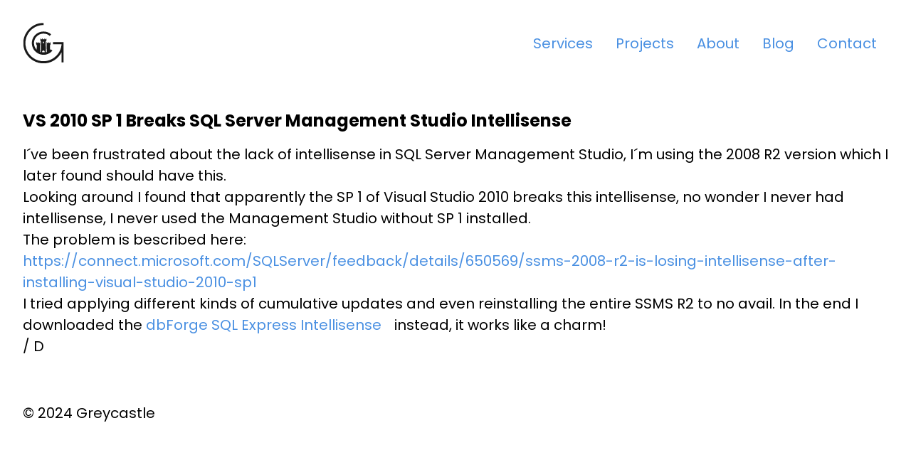

--- FILE ---
content_type: text/html; charset=utf-8
request_url: https://www.greycastle.se/blog/vs-2010-sp-1-breaks-sql-server-management-studio-intellisense
body_size: 1450
content:
<!doctype html>
<html lang="en">
	<head>
		<meta charset="utf-8" />
		<link rel="icon" href="../favicon.png" />
		<meta name="viewport" content="width=device-width, initial-scale=1" />
		
		<link href="../_app/immutable/assets/0.B2ZMQsHU.css" rel="stylesheet">
		<link rel="modulepreload" href="../_app/immutable/entry/start.DfowJLBs.js">
		<link rel="modulepreload" href="../_app/immutable/chunks/entry.CXxfsMqE.js">
		<link rel="modulepreload" href="../_app/immutable/chunks/runtime.D19rFPS3.js">
		<link rel="modulepreload" href="../_app/immutable/chunks/index.JOR_4TzZ.js">
		<link rel="modulepreload" href="../_app/immutable/chunks/control.CYgJF_JY.js">
		<link rel="modulepreload" href="../_app/immutable/entry/app.CVJIlfds.js">
		<link rel="modulepreload" href="../_app/immutable/chunks/preload-helper.C1FmrZbK.js">
		<link rel="modulepreload" href="../_app/immutable/chunks/render.35YcsvFm.js">
		<link rel="modulepreload" href="../_app/immutable/chunks/template.BykHQ_Za.js">
		<link rel="modulepreload" href="../_app/immutable/chunks/disclose-version.Bg9kRutz.js">
		<link rel="modulepreload" href="../_app/immutable/chunks/if.C-GLmlkf.js">
		<link rel="modulepreload" href="../_app/immutable/chunks/svelte-component.kKwe9bX1.js">
		<link rel="modulepreload" href="../_app/immutable/chunks/props.B1zbsMvJ.js">
		<link rel="modulepreload" href="../_app/immutable/chunks/store.CLIZ1N8F.js">
		<link rel="modulepreload" href="../_app/immutable/chunks/index-client.BPWNlMyJ.js">
		<link rel="modulepreload" href="../_app/immutable/nodes/0.BPu1yUuq.js">
		<link rel="modulepreload" href="../_app/immutable/chunks/snippet.D7QVvDhf.js">
		<link rel="modulepreload" href="../_app/immutable/chunks/each.rdkx8clE.js">
		<link rel="modulepreload" href="../_app/immutable/chunks/attributes.D-DffVtp.js">
		<link rel="modulepreload" href="../_app/immutable/chunks/class.D2SUg-Ql.js">
		<link rel="modulepreload" href="../_app/immutable/chunks/lifecycle.x3XlMkRA.js">
		<link rel="modulepreload" href="../_app/immutable/chunks/stores.AvII718W.js">
		<link rel="modulepreload" href="../_app/immutable/nodes/5.Cj77MVtr.js">
	</head>
	<body data-sveltekit-preload-data="hover">
		<div style="display: contents"><!--[--><!--[--><!----><main class="svelte-1xw9fcq"><header class="flex row justify-between w-100 mb-16 items-center"><div><a href="/" class="custom-link"><img src="/logo.svg" alt="Greycastle Logo"></a></div> <nav><ul class="flex row gap-2"><!--[--><li class="svelte-1nfdsuc"><a class="px-4 py-1 custom-link  svelte-1nfdsuc" href="/services">Services</a></li><li class="svelte-1nfdsuc"><a class="px-4 py-1 custom-link  svelte-1nfdsuc" href="/projects">Projects</a></li><li class="svelte-1nfdsuc"><a class="px-4 py-1 custom-link  svelte-1nfdsuc" href="/about">About</a></li><li class="svelte-1nfdsuc"><a class="px-4 py-1 custom-link  svelte-1nfdsuc" href="/blog">Blog</a></li><li class="svelte-1nfdsuc"><a class="px-4 py-1 custom-link  svelte-1nfdsuc" href="/contact">Contact</a></li><!--]--></ul></nav></header><!----> <!----><div class="mt-4"><h1 class="text-2xl font-bold">VS 2010 SP 1 Breaks SQL Server Management Studio Intellisense</h1></div> <!--[!--><!--]--> <article class="mt-4"><!----><p>I´ve been frustrated about the lack of intellisense in SQL Server Management Studio, I´m using the 2008 R2 version which I later found should have this.</p> <p>Looking around I found that apparently the SP 1 of Visual Studio 2010 breaks this intellisense, no wonder I never had intellisense, I never used the Management Studio without SP 1 installed.</p> <p>The problem is bescribed here:<br> <a href="https://connect.microsoft.com/SQLServer/feedback/details/650569/ssms-2008-r2-is-losing-intellisense-after-installing-visual-studio-2010-sp1" title="SSMS 2008 R2 is losing Intellisense after installing Visual Studio 2010 SP1 " rel="nofollow">https://connect.microsoft.com/SQLServer/feedback/details/650569/ssms-2008-r2-is-losing-intellisense-after-installing-visual-studio-2010-sp1</a></p> <p>I tried applying different kinds of cumulative updates and even reinstalling the entire SSMS R2 to no avail. In the end I downloaded the <a href="http://www.devart.com/dbforge/sql/sqlcomplete/download.html" title="dbForge SQL Express Intellisense" rel="nofollow">dbForge SQL Express Intellisense</a> instead, it works like a charm!</p> <p>/ D</p><!----></article><!----><!----> <footer class="mt-16 block"><p>© 2024 Greycastle</p></footer></main><!----><!--]--> <!--[!--><!--]--><!--]-->
			
			<script>
				{
					__sveltekit_kflqfu = {
						base: new URL("..", location).pathname.slice(0, -1)
					};

					const element = document.currentScript.parentElement;

					const data = [null,null];

					Promise.all([
						import("../_app/immutable/entry/start.DfowJLBs.js"),
						import("../_app/immutable/entry/app.CVJIlfds.js")
					]).then(([kit, app]) => {
						kit.start(app, element, {
							node_ids: [0, 5],
							data,
							form: null,
							error: null
						});
					});
				}
			</script>
		</div>
	</body>
</html>


--- FILE ---
content_type: application/javascript; charset=utf-8
request_url: https://www.greycastle.se/_app/immutable/chunks/snippet.D7QVvDhf.js
body_size: -183
content:
import{d as o,E as f,e as i,n as p,y as c,h as d,j as h}from"./runtime.D19rFPS3.js";function E(r,s,...t){var n=r,e=p,a;o(()=>{e!==(e=s())&&(a&&(c(a),a=null),a=i(()=>e(n,...t)))},f),d&&(n=h)}export{E as s};


--- FILE ---
content_type: application/javascript; charset=utf-8
request_url: https://www.greycastle.se/_app/immutable/chunks/index.JOR_4TzZ.js
body_size: 43
content:
import{n as c,b as p}from"./runtime.D19rFPS3.js";const e=[];function h(n,b=c){let i=null;const o=new Set;function r(t){if(p(n,t)&&(n=t,i)){const u=!e.length;for(const s of o)s[1](),e.push(s,n);if(u){for(let s=0;s<e.length;s+=2)e[s][0](e[s+1]);e.length=0}}}function f(t){r(t(n))}function l(t,u=c){const s=[t,u];return o.add(s),o.size===1&&(i=b(r,f)||c),t(n),()=>{o.delete(s),o.size===0&&i&&(i(),i=null)}}return{set:r,update:f,subscribe:l}}export{h as w};


--- FILE ---
content_type: application/javascript; charset=utf-8
request_url: https://www.greycastle.se/_app/immutable/chunks/index-client.BPWNlMyJ.js
body_size: 248
content:
import{au as u,ao as o,m as a,L as l,a1 as p,l as c,k as e}from"./runtime.D19rFPS3.js";function h(i){throw new Error("lifecycle_outside_component")}function n(i,r){return i===r||(i==null?void 0:i[p])===r}function x(i={},r,f,y){return u(()=>{var t,s;return o(()=>{t=s,s=[],a(()=>{i!==f(...s)&&(r(i,...s),t&&n(f(...t),i)&&r(null,...t))})}),()=>{l(()=>{s&&n(f(...s),i)&&r(null,...s)})}}),i}function E(i){c===null&&h(),c.l!==null?k(c).m.push(i):e(()=>{const r=a(i);if(typeof r=="function")return r})}function k(i){var r=i.l;return r.u??(r.u={a:[],b:[],m:[]})}export{x as b,E as o};


--- FILE ---
content_type: application/javascript; charset=utf-8
request_url: https://www.greycastle.se/_app/immutable/chunks/each.rdkx8clE.js
body_size: 1335
content:
import{A as ee,d as ae,B as Q,h as N,C as L,g as re,D as ne,F as W,H as fe,G as F,I as O,j as R,J as g,K as Z,e as z,i as le,L as ie,M as G,N as y,O as J,P as V,Q as ue,R as se,S as K,T as te,U as ve,V as _e,y as de,W as ce,X as oe,Y as he,Z as Ee,_ as pe}from"./runtime.D19rFPS3.js";let b=null;function Ce(i,e){return e}function Ae(i,e,r,s){for(var t=[],_=e.length,u=0;u<_;u++)te(e[u].e,t,!0);var c=_>0&&t.length===0&&r!==null;if(c){var A=r.parentNode;ve(A),A.append(r),s.clear(),C(i,e[0].prev,e[_-1].next)}_e(t,()=>{for(var h=0;h<_;h++){var v=e[h];c||(s.delete(v.k),C(i,v.prev,v.next)),de(v.e,!c)}})}function Ne(i,e,r,s,t,_=null){var u=i,c={flags:e,items:new Map,first:null},A=(e&Q)!==0;if(A){var h=i;u=N?L(ce(h)):h.appendChild(ee())}N&&re();var v=null,w=!1;ae(()=>{var n=r(),d=ne(n)?n:n==null?[]:W(n),a=d.length;if(w&&a===0)return;w=a===0;let I=!1;if(N){var E=u.data===fe;E!==(a===0)&&(u=F(),L(u),O(!1),I=!0)}if(N){for(var p=null,T,o=0;o<a;o++){if(R.nodeType===8&&R.data===oe){u=R,I=!0,O(!1);break}var f=d[o],l=s(f,o);T=$(R,c,p,null,f,l,o,t,e),c.items.set(l,T),p=T}a>0&&L(F())}if(!N){var D=he;Te(d,c,u,t,e,(D.f&g)!==0,s)}_!==null&&(a===0?v?Z(v):v=z(()=>_(u)):v!==null&&le(v,()=>{v=null})),I&&O(!0),r()}),N&&(u=R)}function Te(i,e,r,s,t,_,u){var B,U,X,m;var c=(t&Ee)!==0,A=(t&(y|V))!==0,h=i.length,v=e.items,w=e.first,n=w,d,a=null,I,E=[],p=[],T,o,f,l;if(c)for(l=0;l<h;l+=1)T=i[l],o=u(T,l),f=v.get(o),f!==void 0&&((B=f.a)==null||B.measure(),(I??(I=new Set)).add(f));for(l=0;l<h;l+=1){if(T=i[l],o=u(T,l),f=v.get(o),f===void 0){var D=n?n.e.nodes_start:r;a=$(D,e,a,a===null?e.first:a.next,T,o,l,s,t),v.set(o,a),E=[],p=[],n=a.next;continue}if(A&&Ie(f,T,l,t),f.e.f&g&&(Z(f.e),c&&((U=f.a)==null||U.unfix(),(I??(I=new Set)).delete(f))),f!==n){if(d!==void 0&&d.has(f)){if(E.length<p.length){var S=p[0],x;a=S.prev;var Y=E[0],M=E[E.length-1];for(x=0;x<E.length;x+=1)P(E[x],S,r);for(x=0;x<p.length;x+=1)d.delete(p[x]);C(e,Y.prev,M.next),C(e,a,Y),C(e,M,S),n=S,a=M,l-=1,E=[],p=[]}else d.delete(f),P(f,n,r),C(e,f.prev,f.next),C(e,f,a===null?e.first:a.next),C(e,a,f),a=f;continue}for(E=[],p=[];n!==null&&n.k!==o;)(_||!(n.e.f&g))&&(d??(d=new Set)).add(n),p.push(n),n=n.next;if(n===null)continue;f=n}E.push(f),a=f,n=f.next}if(n!==null||d!==void 0){for(var H=d===void 0?[]:W(d);n!==null;)(_||!(n.e.f&g))&&H.push(n),n=n.next;var k=H.length;if(k>0){var j=t&Q&&h===0?r:null;if(c){for(l=0;l<k;l+=1)(X=H[l].a)==null||X.measure();for(l=0;l<k;l+=1)(m=H[l].a)==null||m.fix()}Ae(e,H,j,v)}}c&&ie(()=>{var q;if(I!==void 0)for(f of I)(q=f.a)==null||q.apply()}),G.first=e.first&&e.first.e,G.last=a&&a.e}function Ie(i,e,r,s){s&y&&J(i.v,e),s&V?J(i.i,r):i.i=r}function $(i,e,r,s,t,_,u,c,A){var h=b;try{var v=(A&y)!==0,w=(A&ue)===0,n=v?w?se(t):K(t):t,d=A&V?K(u):u,a={i:d,v:n,k:_,a:null,e:null,prev:r,next:s};return b=a,a.e=z(()=>c(i,n,d),N),a.e.prev=r&&r.e,a.e.next=s&&s.e,r===null?e.first=a:(r.next=a,r.e.next=a.e),s!==null&&(s.prev=a,s.e.prev=a.e),a}finally{b=h}}function P(i,e,r){for(var s=i.next?i.next.e.nodes_start:r,t=e?e.e.nodes_start:r,_=i.e.nodes_start;_!==s;){var u=pe(_);t.before(_),_=u}}function C(i,e,r){e===null?i.first=r:(e.next=r,e.e.next=r&&r.e),r!==null&&(r.prev=e,r.e.prev=e&&e.e)}export{Ne as e,Ce as i};


--- FILE ---
content_type: application/javascript; charset=utf-8
request_url: https://www.greycastle.se/_app/immutable/entry/start.DfowJLBs.js
body_size: -314
content:
import{a as t}from"../chunks/entry.CXxfsMqE.js";export{t as start};


--- FILE ---
content_type: application/javascript; charset=utf-8
request_url: https://www.greycastle.se/_app/immutable/chunks/if.C-GLmlkf.js
body_size: 13
content:
import{d as E,K as n,e as r,i as o,h as t,g as T,E as y,H as g,G as A,C as R,I as _,j as b}from"./runtime.D19rFPS3.js";function N(c,u,d,i=null,h=!1){t&&T();var e=c,a=null,s=null,f=null,m=h?y:0;E(()=>{if(f===(f=!!u()))return;let l=!1;if(t){const v=e.data===g;f===v&&(e=A(),R(e),_(!1),l=!0)}f?(a?n(a):a=r(()=>d(e)),s&&o(s,()=>{s=null})):(s?n(s):i&&(s=r(()=>i(e))),a&&o(a,()=>{a=null})),l&&_(!0)},m),t&&(e=b)}export{N as i};


--- FILE ---
content_type: application/javascript; charset=utf-8
request_url: https://www.greycastle.se/_app/immutable/chunks/attributes.D-DffVtp.js
body_size: 309
content:
import{h as o,W as d,U as l,ap as v,aq as h,a9 as f,ar as u}from"./runtime.D19rFPS3.js";function A(r){o&&d(r)!==null&&l(r)}let i=!1;function g(){i||(i=!0,document.addEventListener("reset",r=>{Promise.resolve().then(()=>{var e;if(!r.defaultPrevented)for(const s of r.target.elements)(e=s.__on_r)==null||e.call(s)})},{capture:!0}))}function k(r){if(o){var e=!1,s=()=>{if(!e){if(e=!0,r.hasAttribute("value")){var a=r.value;c(r,"value",null),r.value=a}if(r.hasAttribute("checked")){var t=r.checked;c(r,"checked",null),r.checked=t}}};r.__on_r=s,v(s),g()}}function c(r,e,s,a){var t=r.__attributes??(r.__attributes={});o&&(t[e]=r.getAttribute(e),e==="src"||e==="srcset"||e==="href"&&r.nodeName==="LINK")||t[e]!==(t[e]=s)&&(e==="style"&&"__styles"in r&&(r.__styles={}),e==="loading"&&(r[h]=s),s==null?r.removeAttribute(e):typeof s!="string"&&p(r).includes(e)?r[e]=s:r.setAttribute(e,s))}var n=new Map;function p(r){var e=n.get(r.nodeName);if(e)return e;n.set(r.nodeName,e=[]);for(var s,a=f(r),t=Element.prototype;t!==a;){s=u(a);for(var _ in s)s[_].set&&e.push(_);a=f(a)}return e}export{g as a,A as b,k as r,c as s};


--- FILE ---
content_type: application/javascript; charset=utf-8
request_url: https://www.greycastle.se/_app/immutable/chunks/lifecycle.x3XlMkRA.js
body_size: 106
content:
import{u as d,k as i,l as m,m as g,o as l,q as p,v,w as b,x as k}from"./runtime.D19rFPS3.js";function x(n=!1){const s=m,e=s.l.u;if(!e)return;let r=()=>b(s.s);if(n){let o=0,t={};const _=k(()=>{let c=!1;const a=s.s;for(const f in a)a[f]!==t[f]&&(t[f]=a[f],c=!0);return c&&o++,o});r=()=>p(_)}e.b.length&&d(()=>{u(s,r),l(e.b)}),i(()=>{const o=g(()=>e.m.map(v));return()=>{for(const t of o)typeof t=="function"&&t()}}),e.a.length&&i(()=>{u(s,r),l(e.a)})}function u(n,s){if(n.l.s)for(const e of n.l.s)p(e);s()}export{x as i};


--- FILE ---
content_type: application/javascript; charset=utf-8
request_url: https://www.greycastle.se/_app/immutable/chunks/runtime.D19rFPS3.js
body_size: 4823
content:
var On=Array.isArray,xn=Array.from,gn=Object.defineProperty,it=Object.getOwnPropertyDescriptor,$t=Object.getOwnPropertyDescriptors,Nn=Object.prototype,Cn=Array.prototype,Zt=Object.getPrototypeOf;function bn(t){return typeof t=="function"}const qn=()=>{};function Fn(t){return t()}function pt(t){for(var n=0;n<t.length;n++)t[n]()}const A=2,ht=4,Y=8,rt=16,w=32,z=64,D=128,V=256,p=512,k=1024,b=2048,C=4096,j=8192,zt=16384,dt=32768,Pn=65536,Jt=1<<18,Et=1<<19,ft=Symbol("$state"),Ln=Symbol("");function yt(t){return t===this.v}function Wt(t,n){return t!=t?n==n:t!==n||t!==null&&typeof t=="object"||typeof t=="function"}function wt(t){return!Wt(t,this.v)}function Xt(t){throw new Error("effect_in_teardown")}function Qt(){throw new Error("effect_in_unowned_derived")}function tn(t){throw new Error("effect_orphan")}function nn(){throw new Error("effect_update_depth_exceeded")}function Mn(){throw new Error("hydration_failed")}function Hn(t){throw new Error("props_invalid_value")}function Yn(){throw new Error("state_descriptors_fixed")}function jn(){throw new Error("state_prototype_fixed")}function rn(){throw new Error("state_unsafe_local_read")}function en(){throw new Error("state_unsafe_mutation")}function et(t){return{f:0,v:t,reactions:null,equals:yt,version:0}}function Bn(t){return Tt(et(t))}function sn(t,n=!1){var e;const r=et(t);return n||(r.equals=wt),f!==null&&f.l!==null&&((e=f.l).s??(e.s=[])).push(r),r}function Un(t,n=!1){return Tt(sn(t,n))}function Tt(t){return o!==null&&o.f&A&&(y===null?wn([t]):y.push(t)),t}function an(t,n){return o!==null&&ut()&&o.f&(A|rt)&&(y===null||!y.includes(t))&&en(),ln(t,n)}function ln(t,n){return t.equals(n)||(t.v=n,t.version=jt(),At(t,k),ut()&&u!==null&&u.f&p&&!(u.f&w)&&(_!==null&&_.includes(t)?(E(u,k),J(u)):I===null?Tn([t]):I.push(t))),n}function At(t,n){var r=t.reactions;if(r!==null)for(var e=ut(),s=r.length,a=0;a<s;a++){var l=r[a],i=l.f;i&k||!e&&l===u||(E(l,n),i&(p|D)&&(i&A?At(l,b):J(l)))}}const Vn=1,Gn=2,Kn=4,$n=8,Zn=16,zn=1,Jn=2,Wn=4,Xn=8,Qn=16,tr=4,nr=1,rr=2,un="[",on="[!",fn="]",mt={},er=Symbol();function It(t){console.warn("hydration_mismatch")}let S=!1;function sr(t){S=t}let d;function L(t){if(t===null)throw It(),mt;return d=t}function ar(){return L(O(d))}function lr(t){if(S){if(O(d)!==null)throw It(),mt;d=t}}function ur(t=1){if(S){for(var n=t,r=d;n--;)r=O(r);d=r}}function or(){for(var t=0,n=d;;){if(n.nodeType===8){var r=n.data;if(r===fn){if(t===0)return n;t-=1}else(r===un||r===on)&&(t+=1)}var e=O(n);n.remove(),n=e}}var _t,kt,Rt;function ir(){if(_t===void 0){_t=window;var t=Element.prototype,n=Node.prototype;kt=it(n,"firstChild").get,Rt=it(n,"nextSibling").get,t.__click=void 0,t.__className="",t.__attributes=null,t.__styles=null,t.__e=void 0,Text.prototype.__t=void 0}}function W(t=""){return document.createTextNode(t)}function X(t){return kt.call(t)}function O(t){return Rt.call(t)}function fr(t,n){if(!S)return X(t);var r=X(d);if(r===null)r=d.appendChild(W());else if(n&&r.nodeType!==3){var e=W();return r==null||r.before(e),L(e),e}return L(r),r}function _r(t,n){if(!S){var r=X(t);return r instanceof Comment&&r.data===""?O(r):r}return d}function cr(t,n=1,r=!1){let e=S?d:t;for(;n--;)e=O(e);if(!S)return e;var s=e.nodeType;if(r&&s!==3){var a=W();return e==null||e.before(a),L(a),a}return L(e),e}function vr(t){t.textContent=""}function _n(t){var n=A|k;u===null?n|=D:u.f|=Et;const r={children:null,ctx:f,deps:null,equals:yt,f:n,fn:t,reactions:null,v:null,version:0,parent:u};if(o!==null&&o.f&A){var e=o;(e.children??(e.children=[])).push(r)}return r}function pr(t){const n=_n(t);return n.equals=wt,n}function St(t){var n=t.children;if(n!==null){t.children=null;for(var r=0;r<n.length;r+=1){var e=n[r];e.f&A?st(e):F(e)}}}function Dt(t){var n,r=u;Z(t.parent);try{St(t),n=Bt(t)}finally{Z(r)}return n}function Ot(t){var n=Dt(t),r=(x||t.f&D)&&t.deps!==null?b:p;E(t,r),t.equals(n)||(t.v=n,t.version=jt())}function st(t){St(t),H(t,0),E(t,j),t.v=t.children=t.deps=t.ctx=t.reactions=null}function xt(t){u===null&&o===null&&tn(),o!==null&&o.f&D&&Qt(),lt&&Xt()}function cn(t,n){var r=n.last;r===null?n.last=n.first=t:(r.next=t,t.prev=r,n.last=t)}function q(t,n,r,e=!0){var s=(t&z)!==0,a=u,l={ctx:f,deps:null,deriveds:null,nodes_start:null,nodes_end:null,f:t|k,first:null,fn:n,last:null,next:null,parent:s?null:a,prev:null,teardown:null,transitions:null,version:0};if(r){var i=g;try{ct(!0),B(l),l.f|=zt}catch(c){throw F(l),c}finally{ct(i)}}else n!==null&&J(l);var T=r&&l.deps===null&&l.first===null&&l.nodes_start===null&&l.teardown===null&&(l.f&Et)===0;if(!T&&!s&&e&&(a!==null&&cn(l,a),o!==null&&o.f&A)){var m=o;(m.children??(m.children=[])).push(l)}return l}function hr(t){const n=q(Y,null,!1);return E(n,p),n.teardown=t,n}function dr(t){xt();var n=u!==null&&(u.f&w)!==0&&f!==null&&!f.m;if(n){var r=f;(r.e??(r.e=[])).push({fn:t,effect:u,reaction:o})}else{var e=gt(t);return e}}function Er(t){return xt(),at(t)}function yr(t){const n=q(z,t,!0);return()=>{F(n)}}function gt(t){return q(ht,t,!1)}function wr(t,n){var r=f,e={effect:null,ran:!1};r.l.r1.push(e),e.effect=at(()=>{t(),!e.ran&&(e.ran=!0,an(r.l.r2,!0),Sn(n))})}function Tr(){var t=f;at(()=>{if(Rn(t.l.r2)){for(var n of t.l.r1){var r=n.effect;r.f&p&&E(r,b),P(r)&&B(r),n.ran=!1}t.l.r2.v=!1}})}function at(t){return q(Y,t,!0)}function Ar(t){return vn(t)}function vn(t,n=0){return q(Y|rt|n,t,!0)}function mr(t,n=!0){return q(Y|w,t,!0,n)}function Nt(t){var n=t.teardown;if(n!==null){const r=lt,e=o;vt(!0),$(null);try{n.call(null)}finally{vt(r),$(e)}}}function Ct(t){var n=t.deriveds;if(n!==null){t.deriveds=null;for(var r=0;r<n.length;r+=1)st(n[r])}}function bt(t,n=!1){var r=t.first;for(t.first=t.last=null;r!==null;){var e=r.next;F(r,n),r=e}}function pn(t){for(var n=t.first;n!==null;){var r=n.next;n.f&w||F(n),n=r}}function F(t,n=!0){var r=!1;if((n||t.f&Jt)&&t.nodes_start!==null){for(var e=t.nodes_start,s=t.nodes_end;e!==null;){var a=e===s?null:O(e);e.remove(),e=a}r=!0}bt(t,n&&!r),Ct(t),H(t,0),E(t,j);var l=t.transitions;if(l!==null)for(const T of l)T.stop();Nt(t);var i=t.parent;i!==null&&i.first!==null&&qt(t),t.next=t.prev=t.teardown=t.ctx=t.deps=t.parent=t.fn=t.nodes_start=t.nodes_end=null}function qt(t){var n=t.parent,r=t.prev,e=t.next;r!==null&&(r.next=e),e!==null&&(e.prev=r),n!==null&&(n.first===t&&(n.first=e),n.last===t&&(n.last=r))}function Ir(t,n){var r=[];Ft(t,r,!0),hn(r,()=>{F(t),n&&n()})}function hn(t,n){var r=t.length;if(r>0){var e=()=>--r||n();for(var s of t)s.out(e)}else n()}function Ft(t,n,r){if(!(t.f&C)){if(t.f^=C,t.transitions!==null)for(const l of t.transitions)(l.is_global||r)&&n.push(l);for(var e=t.first;e!==null;){var s=e.next,a=(e.f&dt)!==0||(e.f&w)!==0;Ft(e,n,a?r:!1),e=s}}}function kr(t){Pt(t,!0)}function Pt(t,n){if(t.f&C){P(t)&&B(t),t.f^=C;for(var r=t.first;r!==null;){var e=r.next,s=(r.f&dt)!==0||(r.f&w)!==0;Pt(r,s?n:!1),r=e}if(t.transitions!==null)for(const a of t.transitions)(a.is_global||n)&&a.in()}}const dn=typeof requestIdleCallback>"u"?t=>setTimeout(t,1):requestIdleCallback;let G=!1,K=!1,Q=[],tt=[];function Lt(){G=!1;const t=Q.slice();Q=[],pt(t)}function Mt(){K=!1;const t=tt.slice();tt=[],pt(t)}function Rr(t){G||(G=!0,queueMicrotask(Lt)),Q.push(t)}function Sr(t){K||(K=!0,dn(Mt)),tt.push(t)}function En(){G&&Lt(),K&&Mt()}const Ht=0,yn=1;let U=Ht,M=!1,g=!1,lt=!1;function ct(t){g=t}function vt(t){lt=t}let R=[],N=0;let o=null;function $(t){o=t}let u=null;function Z(t){u=t}let y=null;function wn(t){y=t}let _=null,h=0,I=null;function Tn(t){I=t}let Yt=0,x=!1,f=null;function jt(){return++Yt}function ut(){return f!==null&&f.l===null}function P(t){var l,i;var n=t.f;if(n&k)return!0;if(n&b){var r=t.deps,e=(n&D)!==0;if(r!==null){var s;if(n&V){for(s=0;s<r.length;s++)((l=r[s]).reactions??(l.reactions=[])).push(t);t.f^=V}for(s=0;s<r.length;s++){var a=r[s];if(P(a)&&Ot(a),e&&u!==null&&!x&&!((i=a==null?void 0:a.reactions)!=null&&i.includes(t))&&(a.reactions??(a.reactions=[])).push(t),a.version>t.version)return!0}}e||E(t,p)}return!1}function An(t,n,r){throw t}function Bt(t){var ot;var n=_,r=h,e=I,s=o,a=x,l=y,i=f,T=t.f;_=null,h=0,I=null,o=T&(w|z)?null:t,x=!g&&(T&D)!==0,y=null,f=t.ctx;try{var m=(0,t.fn)(),c=t.deps;if(_!==null){var v;if(H(t,h),c!==null&&h>0)for(c.length=h+_.length,v=0;v<_.length;v++)c[h+v]=_[v];else t.deps=c=_;if(!x)for(v=h;v<c.length;v++)((ot=c[v]).reactions??(ot.reactions=[])).push(t)}else c!==null&&h<c.length&&(H(t,h),c.length=h);return m}finally{_=n,h=r,I=e,o=s,x=a,y=l,f=i}}function mn(t,n){let r=n.reactions;if(r!==null){var e=r.indexOf(t);if(e!==-1){var s=r.length-1;s===0?r=n.reactions=null:(r[e]=r[s],r.pop())}}r===null&&n.f&A&&(_===null||!_.includes(n))&&(E(n,b),n.f&(D|V)||(n.f^=V),H(n,0))}function H(t,n){var r=t.deps;if(r!==null)for(var e=n;e<r.length;e++)mn(t,r[e])}function B(t){var n=t.f;if(!(n&j)){E(t,p);var r=u;u=t;try{n&rt?pn(t):bt(t),Ct(t),Nt(t);var e=Bt(t);t.teardown=typeof e=="function"?e:null,t.version=Yt}catch(s){An(s)}finally{u=r}}}function Ut(){N>1e3&&(N=0,nn()),N++}function Vt(t){var n=t.length;if(n!==0){Ut();var r=g;g=!0;try{for(var e=0;e<n;e++){var s=t[e];s.f&p||(s.f^=p);var a=[];Gt(s,a),In(a)}}finally{g=r}}}function In(t){var n=t.length;if(n!==0)for(var r=0;r<n;r++){var e=t[r];!(e.f&(j|C))&&P(e)&&(B(e),e.deps===null&&e.first===null&&e.nodes_start===null&&(e.teardown===null?qt(e):e.fn=null))}}function kn(){if(M=!1,N>1001)return;const t=R;R=[],Vt(t),M||(N=0)}function J(t){U===Ht&&(M||(M=!0,queueMicrotask(kn)));for(var n=t;n.parent!==null;){n=n.parent;var r=n.f;if(r&(z|w)){if(!(r&p))return;n.f^=p}}R.push(n)}function Gt(t,n){var r=t.first,e=[];t:for(;r!==null;){var s=r.f,a=(s&w)!==0,l=a&&(s&p)!==0;if(!l&&!(s&C))if(s&Y){a?r.f^=p:P(r)&&B(r);var i=r.first;if(i!==null){r=i;continue}}else s&ht&&e.push(r);var T=r.next;if(T===null){let v=r.parent;for(;v!==null;){if(t===v)break t;var m=v.next;if(m!==null){r=m;continue t}v=v.parent}}r=T}for(var c=0;c<e.length;c++)i=e[c],n.push(i),Gt(i,n)}function Kt(t){var n=U,r=R;try{Ut();const s=[];U=yn,R=s,M=!1,Vt(r);var e=t==null?void 0:t();return En(),(R.length>0||s.length>0)&&Kt(),N=0,e}finally{U=n,R=r}}async function Dr(){await Promise.resolve(),Kt()}function Rn(t){var i;var n=t.f,r=(n&A)!==0;if(r&&n&j){var e=Dt(t);return st(t),e}if(o!==null){y!==null&&y.includes(t)&&rn();var s=o.deps;_===null&&s!==null&&s[h]===t?h++:_===null?_=[t]:_.push(t),I!==null&&u!==null&&u.f&p&&!(u.f&w)&&I.includes(t)&&(E(u,k),J(u))}else if(r&&t.deps===null){var a=t,l=a.parent;l!==null&&!((i=l.deriveds)!=null&&i.includes(a))&&(l.deriveds??(l.deriveds=[])).push(a)}return r&&(a=t,P(a)&&Ot(a)),t.v}function Sn(t){const n=o;try{return o=null,t()}finally{o=n}}const Dn=~(k|b|p);function E(t,n){t.f=t.f&Dn|n}function Or(t,n=!1,r){f={p:f,c:null,e:null,m:!1,s:t,x:null,l:null},n||(f.l={s:null,u:null,r1:[],r2:et(!1)})}function xr(t){const n=f;if(n!==null){const l=n.e;if(l!==null){var r=u,e=o;n.e=null;try{for(var s=0;s<l.length;s++){var a=l[s];Z(a.effect),$(a.reaction),gt(a.fn)}}finally{Z(r),$(e)}}f=n.p,n.m=!0}return{}}function gr(t){if(!(typeof t!="object"||!t||t instanceof EventTarget)){if(ft in t)nt(t);else if(!Array.isArray(t))for(let n in t){const r=t[n];typeof r=="object"&&r&&ft in r&&nt(r)}}}function nt(t,n=new Set){if(typeof t=="object"&&t!==null&&!(t instanceof EventTarget)&&!n.has(t)){n.add(t),t instanceof Date&&t.getTime();for(let e in t)try{nt(t[e],n)}catch{}const r=Zt(t);if(r!==Object.prototype&&r!==Array.prototype&&r!==Map.prototype&&r!==Set.prototype&&r!==Date.prototype){const e=$t(r);for(let s in e){const a=e[s].get;if(a)try{a.call(t)}catch{}}}}}export{It as $,W as A,Kn as B,L as C,On as D,dt as E,xn as F,or as G,on as H,sr as I,C as J,kr as K,Rr as L,u as M,Vn as N,ln as O,Gn as P,Zn as Q,sn as R,et as S,Ft as T,vr as U,hn as V,X as W,fn as X,o as Y,$n as Z,O as _,xr as a,mt as a0,ft as a1,Nn as a2,Cn as a3,Yn as a4,an as a5,er as a6,it as a7,jn as a8,Zt as a9,ir as aA,un as aB,Mn as aC,yr as aD,Kt as aE,Dr as aF,Bn as aG,rt as aH,zt as aI,bn as aJ,tr as aK,Hn as aa,Pn as ab,w as ac,z as ad,Z as ae,Jn as af,pr as ag,Wn as ah,wt as ai,zn as aj,Xn as ak,Qn as al,hr as am,ut as an,at as ao,Sr as ap,Ln as aq,$t as ar,nr as as,rr as at,gt as au,wr as av,Tr as aw,Un as ax,$ as ay,gn as az,Wt as b,fr as c,vn as d,mr as e,_r as f,ar as g,S as h,Ir as i,d as j,dr as k,f as l,Sn as m,qn as n,pt as o,Or as p,Rn as q,lr as r,cr as s,Ar as t,Er as u,Fn as v,gr as w,_n as x,F as y,ur as z};


--- FILE ---
content_type: application/javascript; charset=utf-8
request_url: https://www.greycastle.se/_app/immutable/entry/app.CVJIlfds.js
body_size: 2491
content:
const __vite__mapDeps=(i,m=__vite__mapDeps,d=(m.f||(m.f=["../nodes/0.BPu1yUuq.js","../chunks/disclose-version.Bg9kRutz.js","../chunks/runtime.D19rFPS3.js","../chunks/template.BykHQ_Za.js","../chunks/snippet.D7QVvDhf.js","../chunks/render.35YcsvFm.js","../chunks/each.rdkx8clE.js","../chunks/attributes.D-DffVtp.js","../chunks/class.D2SUg-Ql.js","../chunks/lifecycle.x3XlMkRA.js","../chunks/store.CLIZ1N8F.js","../chunks/stores.AvII718W.js","../chunks/entry.CXxfsMqE.js","../chunks/index.JOR_4TzZ.js","../chunks/control.CYgJF_JY.js","../assets/0.B2ZMQsHU.css","../nodes/1.DZrTFRiU.js","../nodes/2.BuyluI_x.js","../chunks/if.C-GLmlkf.js","../chunks/contact-form.BR7EREh-.js","../chunks/input.DyppM4fx.js","../assets/contact-form.DPsA4smv.css","../chunks/index-client.BPWNlMyJ.js","../chunks/props.B1zbsMvJ.js","../assets/2.DWVLYnXO.css","../nodes/3.nVHQ4gcX.js","../nodes/4.Dwky3tMn.js","../chunks/preload-helper.C1FmrZbK.js","../chunks/tag.DmExtQQI.js","../assets/tag.C7W5Zo-3.css","../nodes/5.Cj77MVtr.js","../chunks/svelte-component.kKwe9bX1.js","../nodes/6.B8bsmznh.js","../nodes/7.CwiwIIy_.js","../assets/7.DM64lA7a.css","../nodes/8.BAE_uUfl.js","../nodes/9.U7UGemZn.js","../chunks/app-privacy-policy.Cq0k_82S.js","../assets/app-privacy-policy.CE1Ax196.css","../nodes/10.L9ZSuD-0.js","../nodes/11.DyZ7JVNg.js","../nodes/12.Dmm6-UcZ.js","../nodes/13.RBcn971s.js","../nodes/14.BFjvD_K6.js","../nodes/15.NI5jGzuD.js"])))=>i.map(i=>d[i]);
var q=r=>{throw TypeError(r)};var z=(r,t,e)=>t.has(r)||q("Cannot "+e);var i=(r,t,e)=>(z(r,t,"read from private field"),e?e.call(r):t.get(r)),A=(r,t,e)=>t.has(r)?q("Cannot add the same private member more than once"):t instanceof WeakSet?t.add(r):t.set(r,e),D=(r,t,e,_)=>(z(r,t,"write to private field"),_?_.call(r,e):t.set(r,e),e);import{_ as s}from"../chunks/preload-helper.C1FmrZbK.js";import{q as l,a5 as O,aE as J,az as K,R as N,p as Q,u as U,k as W,aF as X,f as R,s as Y,a as Z,aG as I,c as $,t as tt,r as et,x as L}from"../chunks/runtime.D19rFPS3.js";import{h as rt,m as ot,u as at,s as st}from"../chunks/render.35YcsvFm.js";import"../chunks/disclose-version.Bg9kRutz.js";import{i as T}from"../chunks/if.C-GLmlkf.js";import{d as V,a as E,t as F,e as it}from"../chunks/template.BykHQ_Za.js";import{c as j}from"../chunks/svelte-component.kKwe9bX1.js";import{p as x,a as _t}from"../chunks/props.B1zbsMvJ.js";import{o as mt,b as w}from"../chunks/index-client.BPWNlMyJ.js";function nt(r){return class extends ct{constructor(t){super({component:r,...t})}}}var d,m;class ct{constructor(t){A(this,d);A(this,m);var h;var e=new Map,_=(o,a)=>{var f=N(a);return e.set(o,f),f};const c=new Proxy({...t.props||{},$$events:{}},{get(o,a){return l(e.get(a)??_(a,Reflect.get(o,a)))},has(o,a){return l(e.get(a)??_(a,Reflect.get(o,a))),Reflect.has(o,a)},set(o,a,f){return O(e.get(a)??_(a,f),f),Reflect.set(o,a,f)}});D(this,m,(t.hydrate?rt:ot)(t.component,{target:t.target,anchor:t.anchor,props:c,context:t.context,intro:t.intro??!1,recover:t.recover})),(!((h=t==null?void 0:t.props)!=null&&h.$$host)||t.sync===!1)&&J(),D(this,d,c.$$events);for(const o of Object.keys(i(this,m)))o==="$set"||o==="$destroy"||o==="$on"||K(this,o,{get(){return i(this,m)[o]},set(a){i(this,m)[o]=a},enumerable:!0});i(this,m).$set=o=>{Object.assign(c,o)},i(this,m).$destroy=()=>{at(i(this,m))}}$set(t){i(this,m).$set(t)}$on(t,e){i(this,d)[t]=i(this,d)[t]||[];const _=(...c)=>e.call(this,...c);return i(this,d)[t].push(_),()=>{i(this,d)[t]=i(this,d)[t].filter(c=>c!==_)}}$destroy(){i(this,m).$destroy()}}d=new WeakMap,m=new WeakMap;const At={};var ut=F('<div id="svelte-announcer" aria-live="assertive" aria-atomic="true" style="position: absolute; left: 0; top: 0; clip: rect(0 0 0 0); clip-path: inset(50%); overflow: hidden; white-space: nowrap; width: 1px; height: 1px"><!></div>'),lt=F("<!> <!>",1);function dt(r,t){Q(t,!0);let e=x(t,"components",23,()=>[]),_=x(t,"data_0",3,null),c=x(t,"data_1",3,null);U(()=>t.stores.page.set(t.page)),W(()=>{t.stores,t.page,t.constructors,e(),t.form,_(),c(),t.stores.page.notify()});let h=I(!1),o=I(!1),a=I(null);mt(()=>{const v=t.stores.page.subscribe(()=>{l(h)&&(O(o,!0),X().then(()=>{O(a,_t(document.title||"untitled page"))}))});return O(h,!0),v});const f=L(()=>t.constructors[1]);var k=lt(),C=R(k);T(C,()=>t.constructors[1],v=>{var u=V();const g=L(()=>t.constructors[0]);var y=R(u);j(y,()=>l(g),(p,b)=>{w(b(p,{get data(){return _()},get form(){return t.form},children:(n,ft)=>{var M=V(),S=R(M);j(S,()=>l(f),(B,H)=>{w(H(B,{get data(){return c()},get form(){return t.form}}),P=>e()[1]=P,()=>{var P;return(P=e())==null?void 0:P[1]})}),E(n,M)},$$slots:{default:!0}}),n=>e()[0]=n,()=>{var n;return(n=e())==null?void 0:n[0]})}),E(v,u)},v=>{var u=V();const g=L(()=>t.constructors[0]);var y=R(u);j(y,()=>l(g),(p,b)=>{w(b(p,{get data(){return _()},get form(){return t.form}}),n=>e()[0]=n,()=>{var n;return(n=e())==null?void 0:n[0]})}),E(v,u)});var G=Y(C,2);T(G,()=>l(h),v=>{var u=ut(),g=$(u);T(g,()=>l(o),y=>{var p=it();tt(()=>st(p,l(a))),E(y,p)}),et(u),E(v,u)}),E(r,k),Z()}const Dt=nt(dt),It=[()=>s(()=>import("../nodes/0.BPu1yUuq.js"),__vite__mapDeps([0,1,2,3,4,5,6,7,8,9,10,11,12,13,14,15]),import.meta.url),()=>s(()=>import("../nodes/1.DZrTFRiU.js"),__vite__mapDeps([16,1,2,5,3,9,10,11,12,13,14]),import.meta.url),()=>s(()=>import("../nodes/2.BuyluI_x.js"),__vite__mapDeps([17,1,2,5,3,6,7,18,4,8,19,20,9,21,22,23,10,13,24]),import.meta.url),()=>s(()=>import("../nodes/3.nVHQ4gcX.js"),__vite__mapDeps([25,1,3,2]),import.meta.url),()=>s(()=>import("../nodes/4.Dwky3tMn.js"),__vite__mapDeps([26,27,1,2,5,3,18,6,7,20,9,23,10,28,8,29]),import.meta.url),()=>s(()=>import("../nodes/5.Cj77MVtr.js"),__vite__mapDeps([30,27,1,2,5,3,18,31,7,9,23,10]),import.meta.url),()=>s(()=>import("../nodes/6.B8bsmznh.js"),__vite__mapDeps([32,1,2,3,19,5,18,7,20,9,4,8,21]),import.meta.url),()=>s(()=>import("../nodes/7.CwiwIIy_.js"),__vite__mapDeps([33,1,2,3,18,6,5,7,4,28,8,29,34]),import.meta.url),()=>s(()=>import("../nodes/8.BAE_uUfl.js"),__vite__mapDeps([35,1,2,3]),import.meta.url),()=>s(()=>import("../nodes/9.U7UGemZn.js"),__vite__mapDeps([36,1,37,2,5,3,38]),import.meta.url),()=>s(()=>import("../nodes/10.L9ZSuD-0.js"),__vite__mapDeps([39,1,2,3]),import.meta.url),()=>s(()=>import("../nodes/11.DyZ7JVNg.js"),__vite__mapDeps([40,1,37,2,5,3,38]),import.meta.url),()=>s(()=>import("../nodes/12.Dmm6-UcZ.js"),__vite__mapDeps([41,14]),import.meta.url),()=>s(()=>import("../nodes/13.RBcn971s.js"),__vite__mapDeps([42,1]),import.meta.url),()=>s(()=>import("../nodes/14.BFjvD_K6.js"),__vite__mapDeps([43,1,37,2,5,3,38]),import.meta.url),()=>s(()=>import("../nodes/15.NI5jGzuD.js"),__vite__mapDeps([44,1,2,3,6,28,5,18,7,8,29]),import.meta.url)],Lt=[],Tt={"/":[2],"/about":[3],"/blog":[4],"/blog/[slug]":[5],"/contact":[6],"/projects":[7],"/projects/jreader":[8],"/projects/jreader/privacy-policy":[9],"/projects/jwords":[10],"/projects/jwords/privacy-policy":[11],"/projects/tagmaker":[12],"/projects/travelrates":[13],"/projects/travelrates/privacy-policy":[14],"/services":[15]},Vt={handleError:({error:r})=>{console.error(r)},reroute:()=>{}};export{Tt as dictionary,Vt as hooks,At as matchers,It as nodes,Dt as root,Lt as server_loads};


--- FILE ---
content_type: application/javascript; charset=utf-8
request_url: https://www.greycastle.se/_app/immutable/chunks/class.D2SUg-Ql.js
body_size: -123
content:
import{h as l}from"./runtime.D19rFPS3.js";function n(s,e){var c=s.__className,a=t(e);l&&s.className===a?s.__className=a:(c!==a||l&&s.className!==a)&&(e==null?s.removeAttribute("class"):s.className=a,s.__className=a)}function t(s){return s??""}export{n as s};


--- FILE ---
content_type: application/javascript; charset=utf-8
request_url: https://www.greycastle.se/_app/immutable/nodes/0.BPu1yUuq.js
body_size: 563
content:
import"../chunks/disclose-version.Bg9kRutz.js";import{p as _,a as b,s as x,c as s,r as e,t as q,q as p,ag as A,z as G}from"../chunks/runtime.D19rFPS3.js";import{a as f,t as v}from"../chunks/template.BykHQ_Za.js";import{s as L}from"../chunks/snippet.D7QVvDhf.js";import{s as $}from"../chunks/render.35YcsvFm.js";import{e as z,i as B}from"../chunks/each.rdkx8clE.js";import{s as C}from"../chunks/attributes.D-DffVtp.js";import{s as H}from"../chunks/class.D2SUg-Ql.js";import{i as P}from"../chunks/lifecycle.x3XlMkRA.js";import{s as S,a as D}from"../chunks/store.CLIZ1N8F.js";import{p as E}from"../chunks/stores.AvII718W.js";var F=v('<li class="svelte-1nfdsuc"><a> </a></li>'),I=v('<header class="flex row justify-between w-100 mb-16 items-center"><div><a href="/" class="custom-link"><img src="/logo.svg" alt="Greycastle Logo"></a></div> <nav><ul class="flex row gap-2"></ul></nav></header>');function J(i,t){_(t,!1);const a=S(),r=()=>D(E,"$page",a),l=[["Services","/services"],["Projects","/projects"],["About","/about"],["Blog","/blog"],["Contact","/contact"]],w=n=>n===r().url.pathname;P();var c=I(),u=x(s(c),2),d=s(u);z(d,5,()=>l,B,(n,g)=>{let y=()=>p(g)[0],h=()=>p(g)[1];var m=F(),o=s(m);const k=A(()=>`px-4 py-1 custom-link ${(w(h())?"active":"")??""} svelte-1nfdsuc`);var j=s(o,!0);e(o),e(m),q(()=>{H(o,p(k)),C(o,"href",h()),$(j,y())}),f(n,m)}),e(d),e(u),e(c),f(i,c),b()}var K=v('<main class="svelte-1xw9fcq"><!> <!> <footer class="mt-16 block"><p>© 2024 Greycastle</p></footer></main>');function Z(i,t){_(t,!0);var a=K(),r=s(a);J(r,{});var l=x(r,2);L(l,()=>t.children),G(2),e(a),f(i,a),b()}export{Z as component};


--- FILE ---
content_type: application/javascript; charset=utf-8
request_url: https://www.greycastle.se/_app/immutable/nodes/5.Cj77MVtr.js
body_size: 6187
content:
const __vite__mapDeps=(i,m=__vite__mapDeps,d=(m.f||(m.f=["../chunks/5-ways-to-become-a-better-software-engineer.CgGhd9we.js","../chunks/disclose-version.Bg9kRutz.js","../chunks/runtime.D19rFPS3.js","../chunks/template.BykHQ_Za.js","../chunks/abusing-seo.Oxzl2gEH.js","../chunks/alias-for-windows-command-line.CDmX88lD.js","../chunks/html.DFbigDNx.js","../chunks/ankhsvn.Drrfiv5k.js","../chunks/astar.DfKmlci3.js","../chunks/automate-google-translate-script.BVf8kUEL.js","../chunks/bigquery-and-firebase-analytics-cookbook.I1KsATNW.js","../chunks/bulk-change-photo-timestamps-on-mac.DLF7_g2g.js","../chunks/byte-order-mark.DylVZ4rd.js","../chunks/check-if-enumerable-is-empty.B1R17foR.js","../chunks/choose-columns-to-link-with-sharepoint-2007.C0A_Ul8a.js","../chunks/communication-in-text.Byx4Fwqo.js","../chunks/comparing-exact-datetimes-in-entity-framework.BiYkER6V.js","../chunks/concurrent-client-connections-in-c.rYcMb7C7.js","../chunks/configurationsections-validators-and-default-values.QIegWNo5.js","../chunks/configuring-serilog-from-json.43VGY3Os.js","../chunks/converting-binary-data-to-text-in-tsql.CcKQ2Fj6.js","../chunks/copy-from-wpf-datagrid.3rao38m2.js","../chunks/copy-pure-text-from-wpf-documentviewer-xps.LrrSFJcA.js","../chunks/crayon-syntax-highlighter.CkDrm_eV.js","../chunks/dangerous-cache.Dca_nmBM.js","../chunks/data-merge-with-svg-in-the-browser.DLdN-7lL.js","../chunks/datatemplate-based-on-type-in-wpf.RN66XkIv.js","../chunks/dealing-with-legacy-code-lessons-from-the-moj.oOyRcDtN.js","../chunks/debug-silverlight-in-firefox.U9kKdwhN.js","../chunks/decoding-html-text-to-plain-text-in-c.C9BEbWhV.js","../chunks/deleting-the-suo.U13LF56H.js","../chunks/different-merge-or-diff-tools-with-tfs.C2IKg-yb.js","../chunks/dotpeek.C2vUhWLH.js","../chunks/easy-flutter-test-reports-in-gitlab-ci.Been81pf.js","../chunks/entity-framework-query-sql.Dgq-I_y1.js","../chunks/enumerableextension.DTJ8RFFy.js","../chunks/environment-variables-and-too-much-scripting.jgpv6OqN.js","../chunks/event-store-growing-but-no-data-added.D4w6dfQN.js","../chunks/example-of-refactoring-with-proxy-pattern.BNTpZzdA.js","../chunks/first-entry-in-play-store-track-my-training.CX7qveFz.js","../chunks/first-pingback.CdDseRtW.js","../chunks/forcing-checkout-on-files-edited-during-offline.D0bKGr6O.js","../chunks/free-coverage-control-in-visual-studio.DlyCRIRT.js","../chunks/generating-flutter-package-badges.BJ98GZf3.js","../chunks/get-all-users-in-an-active-directory-group.1sVobsTI.js","../chunks/get-the-innertext-of-an-element-in-scrapy.x3QjA-r2.js","../chunks/getting-a-firebase-jwt-for-testing.YlYNovvC.js","../chunks/git-credentials-on-windows.BsenYSv7.js","../chunks/hiring-for-jreader.-XvfPxG3.js","../chunks/hosting-services-easily-on-windows.CHBxZYGf.js","../chunks/how-do-i-that-integerdatefloat.BJUhLYJt.js","../chunks/how-i-report-bugs.DrAZo77r.js","../chunks/how-small-prs-change-everything-lessons-from-the-moj.Cmr8TvaW.js","../chunks/how-to-download-a-list-of-urls-using-bash.DBOn5C-B.js","../chunks/how-to-show-flutter-test-coverage-in-gitlab-ci.B2juLFeP.js","../chunks/how-to-split-a-pr.Z6CNjpAu.js","../chunks/indentationsplitter.YS1q-SaY.js","../chunks/interface-segregation-but-what-about-our-objects.DT6pMZoB.js","../chunks/introducing-feature-flags-to-ruby-on-rails.Vtym-8_A.js","../chunks/jenkins-with-visual-studio-online.BvzMypQe.js","../chunks/justdecompile-vs-dotpeek.V0CDsEKH.js","../chunks/keeping-it-clean.CuA1AD3Y.js","../chunks/lazy-day.ncQ6fbo-.js","../chunks/list-the-users-connected-to-a-ms-sql-server.DgEh693o.js","../chunks/live-mine-field-welcome-in.DBuwjVX3.js","../chunks/load-testing-with-azure-test-plan-or-alternatives.An6YnDGH.js","../chunks/loading-overlay-in-flutter.5pwU2O3Y.js","../chunks/loggly-gotchas.B-5VBWXr.js","../chunks/makeagame.BPmkmB2c.js","../chunks/mark-all-mail-as-read-in-gmail.BGuHHDRh.js","../chunks/measure-milliseconds-when-executing-tsql.BbSaZVO1.js","../chunks/measure-team-code-health-using-github.x0HR_3nQ.js","../chunks/mucon-2019-takeaways.BMz8fvpu.js","../chunks/mvvmlight-and-canexecute.D1jIQ1NK.js","../chunks/my-path-registered-exe-where-art-thou.3a-PMW5I.js","../chunks/new-page.B6Lf2Lj3.js","../chunks/nothing-survives-the-first-contact-with-users.DOZqifuz.js","../chunks/onboarding-lessons-from-the-moj.T7exNIg3.js","../chunks/online-netc-regex-validatorplayground.Cfa3_x2X.js","../chunks/opening-config-files.BGIr8ZYF.js","../chunks/opening-xps-files.ChqhKDYY.js","../chunks/parsing-iis-logs-to-sql.QksVUqC4.js","../chunks/passing-string-array-from-vbscript-to-c-com-class.DGmHfaiA.js","../chunks/pitfalls-of-threading-always-handle-lost-exceptions.DLoys89S.js","../chunks/post-install-hook-for-podfile-failing-after-upgrading-to-flutter-2.vTkPhX1A.js","../chunks/reloading-future-with-flutter-futurebuilder.BQVbkqHs.js","../chunks/revoke-impersonation-in-c.DB6NYp0l.js","../chunks/rounding-or-grouping-datetime-in-sql.eTKSSnqd.js","../chunks/ruby-and-drb.oevSWpwS.js","../chunks/running-flutter-on-aws-device-farm.CULEFg1f.js","../chunks/save-time-debugging-scrapy-with-shell.B-CIn0zV.js","../chunks/saving-binary-fields-to-disk-aswell-as-other-neat-stuff.CXfYpnka.js","../chunks/scraping-html-tables-with-scrapy.BoFoldjg.js","../chunks/select-on-on-textbox-focus.6EWOWuI8.js","../chunks/severity-is-a-priority-or-was-it-the-other-way-around.BGbDCQep.js","../chunks/skydrive-in-5-minutes-who-would-have-guessed.CGHPdG9_.js","../chunks/skype-is-microsoft.5fNLsL4q.js","../chunks/slowness-in-selenium-remotewebdriver-using-ruby-on-windows.BNGcB16A.js","../chunks/snowball-excercise.C3V9_pQ2.js","../chunks/sort-your-list-drag-drop-in-the-web.BTD4uDYV.js","../chunks/sql-bottlenecks.DyzDlBsb.js","../chunks/sql-query-statistics.DKgdhhpy.js","../chunks/stumbling-in-linq.qyiB5Ci-.js","../chunks/subclass-type-usage.C8LScegy.js","../chunks/supporting-ios-14-with-admob.DfgZQ1T7.js","../chunks/table-size.DmdKIo4X.js","../chunks/table-variables-in-sql-server-the-dbo_readers-friend.DI1r_o7n.js","../chunks/taking-decisions-and-prioritising.BWBKbhNk.js","../chunks/telerik-installer-how-its-supposed-to-look.q_wbrxH9.js","../chunks/test-framework-and-codecoverage-plugin-failure.CZFOnCsz.js","../chunks/textblocks-and-implicit-labels-in-wpf.BNcM_7sN.js","../chunks/the-web-we-want.BUTQKT6A.js","../chunks/tomato-is-a-fruit.Caw1e0LH.js","../chunks/tools-of-trade-get-hostname-by-alias-or-ip.rK-nhwSS.js","../chunks/travelrates-app-released-a-productive-week-with-cold-in-bali.CnaDwyzo.js","../chunks/trying-out-ndepend.DlAUj_lu.js","../chunks/unique-names-for-test-output-files.DmR9UR2w.js","../chunks/user-stories-and-use-cases.DYjuzDws.js","../chunks/view-model-property-generation.B5GQX4LV.js","../chunks/viewing-registered-com-interfaces-and-their-signatures.CS-TM0rd.js","../chunks/visual-studio-2010-sp-1-brittle.B2FstSSp.js","../chunks/vmware-problems-with-keyboard-and-mouse-capture.BSjtOSmZ.js","../chunks/vs-2010-sp-1-breaks-sql-server-management-studio-intellisense.DO98YWyU.js","../chunks/vsto-project-office-target-version.yZru8WCE.js","../chunks/vsto-shaperange-error.CUKLDTn6.js","../chunks/vsto-to-vba-and-back-again.Bh9z7Wxg.js","../chunks/want-to-group-by-date-cast-to-date.CIDKh42T.js","../chunks/webclient-service-stuck-in-stopping.riP7_Jq7.js","../chunks/website-installation-failed-the-installer-was-interrupted-before-application-could-be-installed.o7vfYRra.js","../chunks/wpf-editable-combobox-binding.DUd7NjvX.js","../chunks/wssf-cls-compliant-warning.BMJKlnmV.js","../chunks/xbap-security-error.D507Ia6N.js","../chunks/xml-as-html-using-xslt-with-javascript-in-30-minutes.BSaQZYKA.js","../chunks/yield-return-dangerously-delicious.BuRMZHte.js","../chunks/yuml.BZ6ThnLL.js","../chunks/zipping-folders-with-fastzip.DJ28L4QD.js"])))=>i.map(i=>d[i]);
import{_ as t}from"../chunks/preload-helper.C1FmrZbK.js";import"../chunks/disclose-version.Bg9kRutz.js";import{p as O,f as T,t as n,a as D,s as g,c as s,r as d}from"../chunks/runtime.D19rFPS3.js";import{s as I}from"../chunks/render.35YcsvFm.js";import{i as R}from"../chunks/if.C-GLmlkf.js";import{a as E,t as v}from"../chunks/template.BykHQ_Za.js";import{c as A}from"../chunks/svelte-component.kKwe9bX1.js";import{s as b}from"../chunks/attributes.D-DffVtp.js";import{i as L}from"../chunks/lifecycle.x3XlMkRA.js";import{p as V}from"../chunks/props.B1zbsMvJ.js";const f=(i,r,o)=>{const e=i[r];return e?typeof e=="function"?e():Promise.resolve(e):new Promise((m,l)=>{(typeof queueMicrotask=="function"?queueMicrotask:setTimeout)(l.bind(null,new Error("Unknown variable dynamic import: "+r+(r.split("/").length!==o?". Note that variables only represent file names one level deep.":""))))})};async function h({params:i}){const{slug:r}=i,o=await f(Object.assign({"../../../blogs/5-ways-to-become-a-better-software-engineer.md":()=>t(()=>import("../chunks/5-ways-to-become-a-better-software-engineer.CgGhd9we.js"),__vite__mapDeps([0,1,2,3]),import.meta.url),"../../../blogs/abusing-seo.md":()=>t(()=>import("../chunks/abusing-seo.Oxzl2gEH.js"),__vite__mapDeps([4,1,2,3]),import.meta.url),"../../../blogs/alias-for-windows-command-line.md":()=>t(()=>import("../chunks/alias-for-windows-command-line.CDmX88lD.js"),__vite__mapDeps([5,1,2,3,6]),import.meta.url),"../../../blogs/ankhsvn.md":()=>t(()=>import("../chunks/ankhsvn.Drrfiv5k.js"),__vite__mapDeps([7,1,2,3]),import.meta.url),"../../../blogs/astar.md":()=>t(()=>import("../chunks/astar.DfKmlci3.js"),__vite__mapDeps([8,1,2,3]),import.meta.url),"../../../blogs/automate-google-translate-script.md":()=>t(()=>import("../chunks/automate-google-translate-script.BVf8kUEL.js"),__vite__mapDeps([9,1,2,3,6]),import.meta.url),"../../../blogs/bigquery-and-firebase-analytics-cookbook.md":()=>t(()=>import("../chunks/bigquery-and-firebase-analytics-cookbook.I1KsATNW.js"),__vite__mapDeps([10,1,2,3]),import.meta.url),"../../../blogs/bulk-change-photo-timestamps-on-mac.md":()=>t(()=>import("../chunks/bulk-change-photo-timestamps-on-mac.DLF7_g2g.js"),__vite__mapDeps([11,1,2,3,6]),import.meta.url),"../../../blogs/byte-order-mark.md":()=>t(()=>import("../chunks/byte-order-mark.DylVZ4rd.js"),__vite__mapDeps([12,1,2,3,6]),import.meta.url),"../../../blogs/check-if-enumerable-is-empty.md":()=>t(()=>import("../chunks/check-if-enumerable-is-empty.B1R17foR.js"),__vite__mapDeps([13,1,2,3,6]),import.meta.url),"../../../blogs/choose-columns-to-link-with-sharepoint-2007.md":()=>t(()=>import("../chunks/choose-columns-to-link-with-sharepoint-2007.C0A_Ul8a.js"),__vite__mapDeps([14,1,2,3]),import.meta.url),"../../../blogs/communication-in-text.md":()=>t(()=>import("../chunks/communication-in-text.Byx4Fwqo.js"),__vite__mapDeps([15,1,2,3]),import.meta.url),"../../../blogs/comparing-exact-datetimes-in-entity-framework.md":()=>t(()=>import("../chunks/comparing-exact-datetimes-in-entity-framework.BiYkER6V.js"),__vite__mapDeps([16,1,2,3]),import.meta.url),"../../../blogs/concurrent-client-connections-in-c.md":()=>t(()=>import("../chunks/concurrent-client-connections-in-c.rYcMb7C7.js"),__vite__mapDeps([17,1,2,3,6]),import.meta.url),"../../../blogs/configurationsections-validators-and-default-values.md":()=>t(()=>import("../chunks/configurationsections-validators-and-default-values.QIegWNo5.js"),__vite__mapDeps([18,1,2,3,6]),import.meta.url),"../../../blogs/configuring-serilog-from-json.md":()=>t(()=>import("../chunks/configuring-serilog-from-json.43VGY3Os.js"),__vite__mapDeps([19,1,2,3]),import.meta.url),"../../../blogs/converting-binary-data-to-text-in-tsql.md":()=>t(()=>import("../chunks/converting-binary-data-to-text-in-tsql.CcKQ2Fj6.js"),__vite__mapDeps([20,1,2,3,6]),import.meta.url),"../../../blogs/copy-from-wpf-datagrid.md":()=>t(()=>import("../chunks/copy-from-wpf-datagrid.3rao38m2.js"),__vite__mapDeps([21,1,2,3,6]),import.meta.url),"../../../blogs/copy-pure-text-from-wpf-documentviewer-xps.md":()=>t(()=>import("../chunks/copy-pure-text-from-wpf-documentviewer-xps.LrrSFJcA.js"),__vite__mapDeps([22,1,2,3,6]),import.meta.url),"../../../blogs/crayon-syntax-highlighter.md":()=>t(()=>import("../chunks/crayon-syntax-highlighter.CkDrm_eV.js"),__vite__mapDeps([23,1,2,3]),import.meta.url),"../../../blogs/dangerous-cache.md":()=>t(()=>import("../chunks/dangerous-cache.Dca_nmBM.js"),__vite__mapDeps([24,1,2,3,6]),import.meta.url),"../../../blogs/data-merge-with-svg-in-the-browser.md":()=>t(()=>import("../chunks/data-merge-with-svg-in-the-browser.DLdN-7lL.js"),__vite__mapDeps([25,1,2,3]),import.meta.url),"../../../blogs/datatemplate-based-on-type-in-wpf.md":()=>t(()=>import("../chunks/datatemplate-based-on-type-in-wpf.RN66XkIv.js"),__vite__mapDeps([26,1,2,3,6]),import.meta.url),"../../../blogs/dealing-with-legacy-code-lessons-from-the-moj.md":()=>t(()=>import("../chunks/dealing-with-legacy-code-lessons-from-the-moj.oOyRcDtN.js"),__vite__mapDeps([27,1,2,3]),import.meta.url),"../../../blogs/debug-silverlight-in-firefox.md":()=>t(()=>import("../chunks/debug-silverlight-in-firefox.U9kKdwhN.js"),__vite__mapDeps([28,1,2,3]),import.meta.url),"../../../blogs/decoding-html-text-to-plain-text-in-c.md":()=>t(()=>import("../chunks/decoding-html-text-to-plain-text-in-c.C9BEbWhV.js"),__vite__mapDeps([29,1,2,3,6]),import.meta.url),"../../../blogs/deleting-the-suo.md":()=>t(()=>import("../chunks/deleting-the-suo.U13LF56H.js"),__vite__mapDeps([30,1,2,3]),import.meta.url),"../../../blogs/different-merge-or-diff-tools-with-tfs.md":()=>t(()=>import("../chunks/different-merge-or-diff-tools-with-tfs.C2IKg-yb.js"),__vite__mapDeps([31,1,2,3]),import.meta.url),"../../../blogs/dotpeek.md":()=>t(()=>import("../chunks/dotpeek.C2vUhWLH.js"),__vite__mapDeps([32,1,2,3]),import.meta.url),"../../../blogs/easy-flutter-test-reports-in-gitlab-ci.md":()=>t(()=>import("../chunks/easy-flutter-test-reports-in-gitlab-ci.Been81pf.js"),__vite__mapDeps([33,1,2,3,6]),import.meta.url),"../../../blogs/entity-framework-query-sql.md":()=>t(()=>import("../chunks/entity-framework-query-sql.Dgq-I_y1.js"),__vite__mapDeps([34,1,2,3,6]),import.meta.url),"../../../blogs/enumerableextension.md":()=>t(()=>import("../chunks/enumerableextension.DTJ8RFFy.js"),__vite__mapDeps([35,1,2,3]),import.meta.url),"../../../blogs/environment-variables-and-too-much-scripting.md":()=>t(()=>import("../chunks/environment-variables-and-too-much-scripting.jgpv6OqN.js"),__vite__mapDeps([36,1,2,3,6]),import.meta.url),"../../../blogs/event-store-growing-but-no-data-added.md":()=>t(()=>import("../chunks/event-store-growing-but-no-data-added.D4w6dfQN.js"),__vite__mapDeps([37,1,2,3]),import.meta.url),"../../../blogs/example-of-refactoring-with-proxy-pattern.md":()=>t(()=>import("../chunks/example-of-refactoring-with-proxy-pattern.BNTpZzdA.js"),__vite__mapDeps([38,1,2,3,6]),import.meta.url),"../../../blogs/first-entry-in-play-store-track-my-training.md":()=>t(()=>import("../chunks/first-entry-in-play-store-track-my-training.CX7qveFz.js"),__vite__mapDeps([39,1,2,3]),import.meta.url),"../../../blogs/first-pingback.md":()=>t(()=>import("../chunks/first-pingback.CdDseRtW.js"),__vite__mapDeps([40,1,2,3]),import.meta.url),"../../../blogs/forcing-checkout-on-files-edited-during-offline.md":()=>t(()=>import("../chunks/forcing-checkout-on-files-edited-during-offline.D0bKGr6O.js"),__vite__mapDeps([41,1,2,3,6]),import.meta.url),"../../../blogs/free-coverage-control-in-visual-studio.md":()=>t(()=>import("../chunks/free-coverage-control-in-visual-studio.DlyCRIRT.js"),__vite__mapDeps([42,1,2,3,6]),import.meta.url),"../../../blogs/generating-flutter-package-badges.md":()=>t(()=>import("../chunks/generating-flutter-package-badges.BJ98GZf3.js"),__vite__mapDeps([43,1,2,3,6]),import.meta.url),"../../../blogs/get-all-users-in-an-active-directory-group.md":()=>t(()=>import("../chunks/get-all-users-in-an-active-directory-group.1sVobsTI.js"),__vite__mapDeps([44,1,2,3,6]),import.meta.url),"../../../blogs/get-the-innertext-of-an-element-in-scrapy.md":()=>t(()=>import("../chunks/get-the-innertext-of-an-element-in-scrapy.x3QjA-r2.js"),__vite__mapDeps([45,1,2,3,6]),import.meta.url),"../../../blogs/getting-a-firebase-jwt-for-testing.md":()=>t(()=>import("../chunks/getting-a-firebase-jwt-for-testing.YlYNovvC.js"),__vite__mapDeps([46,1,2,3,6]),import.meta.url),"../../../blogs/git-credentials-on-windows.md":()=>t(()=>import("../chunks/git-credentials-on-windows.BsenYSv7.js"),__vite__mapDeps([47,1,2,3,6]),import.meta.url),"../../../blogs/hiring-for-jreader.md":()=>t(()=>import("../chunks/hiring-for-jreader.-XvfPxG3.js"),__vite__mapDeps([48,1,2,3]),import.meta.url),"../../../blogs/hosting-services-easily-on-windows.md":()=>t(()=>import("../chunks/hosting-services-easily-on-windows.CHBxZYGf.js"),__vite__mapDeps([49,1,2,3]),import.meta.url),"../../../blogs/how-do-i-that-integerdatefloat.md":()=>t(()=>import("../chunks/how-do-i-that-integerdatefloat.BJUhLYJt.js"),__vite__mapDeps([50,1,2,3,6]),import.meta.url),"../../../blogs/how-i-report-bugs.md":()=>t(()=>import("../chunks/how-i-report-bugs.DrAZo77r.js"),__vite__mapDeps([51,1,2,3]),import.meta.url),"../../../blogs/how-small-prs-change-everything-lessons-from-the-moj.md":()=>t(()=>import("../chunks/how-small-prs-change-everything-lessons-from-the-moj.Cmr8TvaW.js"),__vite__mapDeps([52,1,2,3]),import.meta.url),"../../../blogs/how-to-download-a-list-of-urls-using-bash.md":()=>t(()=>import("../chunks/how-to-download-a-list-of-urls-using-bash.DBOn5C-B.js"),__vite__mapDeps([53,1,2,3]),import.meta.url),"../../../blogs/how-to-show-flutter-test-coverage-in-gitlab-ci.md":()=>t(()=>import("../chunks/how-to-show-flutter-test-coverage-in-gitlab-ci.B2juLFeP.js"),__vite__mapDeps([54,1,2,3,6]),import.meta.url),"../../../blogs/how-to-split-a-pr.md":()=>t(()=>import("../chunks/how-to-split-a-pr.Z6CNjpAu.js"),__vite__mapDeps([55,1,2,3]),import.meta.url),"../../../blogs/indentationsplitter.md":()=>t(()=>import("../chunks/indentationsplitter.YS1q-SaY.js"),__vite__mapDeps([56,1,2,3,6]),import.meta.url),"../../../blogs/interface-segregation-but-what-about-our-objects.md":()=>t(()=>import("../chunks/interface-segregation-but-what-about-our-objects.DT6pMZoB.js"),__vite__mapDeps([57,1,2,3]),import.meta.url),"../../../blogs/introducing-feature-flags-to-ruby-on-rails.md":()=>t(()=>import("../chunks/introducing-feature-flags-to-ruby-on-rails.Vtym-8_A.js"),__vite__mapDeps([58,1,2,3,6]),import.meta.url),"../../../blogs/jenkins-with-visual-studio-online.md":()=>t(()=>import("../chunks/jenkins-with-visual-studio-online.BvzMypQe.js"),__vite__mapDeps([59,1,2,3]),import.meta.url),"../../../blogs/justdecompile-vs-dotpeek.md":()=>t(()=>import("../chunks/justdecompile-vs-dotpeek.V0CDsEKH.js"),__vite__mapDeps([60,1,2,3]),import.meta.url),"../../../blogs/keeping-it-clean.md":()=>t(()=>import("../chunks/keeping-it-clean.CuA1AD3Y.js"),__vite__mapDeps([61,1,2,3,6]),import.meta.url),"../../../blogs/lazy-day.md":()=>t(()=>import("../chunks/lazy-day.ncQ6fbo-.js"),__vite__mapDeps([62,1,2,3,6]),import.meta.url),"../../../blogs/list-the-users-connected-to-a-ms-sql-server.md":()=>t(()=>import("../chunks/list-the-users-connected-to-a-ms-sql-server.DgEh693o.js"),__vite__mapDeps([63,1,2,3,6]),import.meta.url),"../../../blogs/live-mine-field-welcome-in.md":()=>t(()=>import("../chunks/live-mine-field-welcome-in.DBuwjVX3.js"),__vite__mapDeps([64,1,2,3,6]),import.meta.url),"../../../blogs/load-testing-with-azure-test-plan-or-alternatives.md":()=>t(()=>import("../chunks/load-testing-with-azure-test-plan-or-alternatives.An6YnDGH.js"),__vite__mapDeps([65,1,2,3]),import.meta.url),"../../../blogs/loading-overlay-in-flutter.md":()=>t(()=>import("../chunks/loading-overlay-in-flutter.5pwU2O3Y.js"),__vite__mapDeps([66,1,2,3,6]),import.meta.url),"../../../blogs/loggly-gotchas.md":()=>t(()=>import("../chunks/loggly-gotchas.B-5VBWXr.js"),__vite__mapDeps([67,1,2,3,6]),import.meta.url),"../../../blogs/makeagame.md":()=>t(()=>import("../chunks/makeagame.BPmkmB2c.js"),__vite__mapDeps([68,1,2,3]),import.meta.url),"../../../blogs/mark-all-mail-as-read-in-gmail.md":()=>t(()=>import("../chunks/mark-all-mail-as-read-in-gmail.BGuHHDRh.js"),__vite__mapDeps([69,1,2,3]),import.meta.url),"../../../blogs/measure-milliseconds-when-executing-tsql.md":()=>t(()=>import("../chunks/measure-milliseconds-when-executing-tsql.BbSaZVO1.js"),__vite__mapDeps([70,1,2,3,6]),import.meta.url),"../../../blogs/measure-team-code-health-using-github.md":()=>t(()=>import("../chunks/measure-team-code-health-using-github.x0HR_3nQ.js"),__vite__mapDeps([71,1,2,3]),import.meta.url),"../../../blogs/mucon-2019-takeaways.md":()=>t(()=>import("../chunks/mucon-2019-takeaways.BMz8fvpu.js"),__vite__mapDeps([72,1,2,3]),import.meta.url),"../../../blogs/mvvmlight-and-canexecute.md":()=>t(()=>import("../chunks/mvvmlight-and-canexecute.D1jIQ1NK.js"),__vite__mapDeps([73,1,2,3,6]),import.meta.url),"../../../blogs/my-path-registered-exe-where-art-thou.md":()=>t(()=>import("../chunks/my-path-registered-exe-where-art-thou.3a-PMW5I.js"),__vite__mapDeps([74,1,2,3,6]),import.meta.url),"../../../blogs/new-page.md":()=>t(()=>import("../chunks/new-page.B6Lf2Lj3.js"),__vite__mapDeps([75,1,2,3]),import.meta.url),"../../../blogs/nothing-survives-the-first-contact-with-users.md":()=>t(()=>import("../chunks/nothing-survives-the-first-contact-with-users.DOZqifuz.js"),__vite__mapDeps([76,1,2,3]),import.meta.url),"../../../blogs/onboarding-lessons-from-the-moj.md":()=>t(()=>import("../chunks/onboarding-lessons-from-the-moj.T7exNIg3.js"),__vite__mapDeps([77,1,2,3]),import.meta.url),"../../../blogs/online-netc-regex-validatorplayground.md":()=>t(()=>import("../chunks/online-netc-regex-validatorplayground.Cfa3_x2X.js"),__vite__mapDeps([78,1,2,3]),import.meta.url),"../../../blogs/opening-config-files.md":()=>t(()=>import("../chunks/opening-config-files.BGIr8ZYF.js"),__vite__mapDeps([79,1,2,3,6]),import.meta.url),"../../../blogs/opening-xps-files.md":()=>t(()=>import("../chunks/opening-xps-files.ChqhKDYY.js"),__vite__mapDeps([80,1,2,3,6]),import.meta.url),"../../../blogs/parsing-iis-logs-to-sql.md":()=>t(()=>import("../chunks/parsing-iis-logs-to-sql.QksVUqC4.js"),__vite__mapDeps([81,1,2,3,6]),import.meta.url),"../../../blogs/passing-string-array-from-vbscript-to-c-com-class.md":()=>t(()=>import("../chunks/passing-string-array-from-vbscript-to-c-com-class.DGmHfaiA.js"),__vite__mapDeps([82,1,2,3,6]),import.meta.url),"../../../blogs/pitfalls-of-threading-always-handle-lost-exceptions.md":()=>t(()=>import("../chunks/pitfalls-of-threading-always-handle-lost-exceptions.DLoys89S.js"),__vite__mapDeps([83,1,2,3]),import.meta.url),"../../../blogs/post-install-hook-for-podfile-failing-after-upgrading-to-flutter-2.md":()=>t(()=>import("../chunks/post-install-hook-for-podfile-failing-after-upgrading-to-flutter-2.vTkPhX1A.js"),__vite__mapDeps([84,1,2,3,6]),import.meta.url),"../../../blogs/reloading-future-with-flutter-futurebuilder.md":()=>t(()=>import("../chunks/reloading-future-with-flutter-futurebuilder.BQVbkqHs.js"),__vite__mapDeps([85,1,2,3,6]),import.meta.url),"../../../blogs/revoke-impersonation-in-c.md":()=>t(()=>import("../chunks/revoke-impersonation-in-c.DB6NYp0l.js"),__vite__mapDeps([86,1,2,3,6]),import.meta.url),"../../../blogs/rounding-or-grouping-datetime-in-sql.md":()=>t(()=>import("../chunks/rounding-or-grouping-datetime-in-sql.eTKSSnqd.js"),__vite__mapDeps([87,1,2,3,6]),import.meta.url),"../../../blogs/ruby-and-drb.md":()=>t(()=>import("../chunks/ruby-and-drb.oevSWpwS.js"),__vite__mapDeps([88,1,2,3,6]),import.meta.url),"../../../blogs/running-flutter-on-aws-device-farm.md":()=>t(()=>import("../chunks/running-flutter-on-aws-device-farm.CULEFg1f.js"),__vite__mapDeps([89,1,2,3,6]),import.meta.url),"../../../blogs/save-time-debugging-scrapy-with-shell.md":()=>t(()=>import("../chunks/save-time-debugging-scrapy-with-shell.B-CIn0zV.js"),__vite__mapDeps([90,1,2,3,6]),import.meta.url),"../../../blogs/saving-binary-fields-to-disk-aswell-as-other-neat-stuff.md":()=>t(()=>import("../chunks/saving-binary-fields-to-disk-aswell-as-other-neat-stuff.CXfYpnka.js"),__vite__mapDeps([91,1,2,3]),import.meta.url),"../../../blogs/scraping-html-tables-with-scrapy.md":()=>t(()=>import("../chunks/scraping-html-tables-with-scrapy.BoFoldjg.js"),__vite__mapDeps([92,1,2,3]),import.meta.url),"../../../blogs/select-on-on-textbox-focus.md":()=>t(()=>import("../chunks/select-on-on-textbox-focus.6EWOWuI8.js"),__vite__mapDeps([93,1,2,3,6]),import.meta.url),"../../../blogs/severity-is-a-priority-or-was-it-the-other-way-around.md":()=>t(()=>import("../chunks/severity-is-a-priority-or-was-it-the-other-way-around.BGbDCQep.js"),__vite__mapDeps([94,1,2,3]),import.meta.url),"../../../blogs/skydrive-in-5-minutes-who-would-have-guessed.md":()=>t(()=>import("../chunks/skydrive-in-5-minutes-who-would-have-guessed.CGHPdG9_.js"),__vite__mapDeps([95,1,2,3,6]),import.meta.url),"../../../blogs/skype-is-microsoft.md":()=>t(()=>import("../chunks/skype-is-microsoft.5fNLsL4q.js"),__vite__mapDeps([96,1,2,3]),import.meta.url),"../../../blogs/slowness-in-selenium-remotewebdriver-using-ruby-on-windows.md":()=>t(()=>import("../chunks/slowness-in-selenium-remotewebdriver-using-ruby-on-windows.BNGcB16A.js"),__vite__mapDeps([97,1,2,3]),import.meta.url),"../../../blogs/snowball-excercise.md":()=>t(()=>import("../chunks/snowball-excercise.C3V9_pQ2.js"),__vite__mapDeps([98,1,2,3]),import.meta.url),"../../../blogs/sort-your-list-drag-drop-in-the-web.md":()=>t(()=>import("../chunks/sort-your-list-drag-drop-in-the-web.BTD4uDYV.js"),__vite__mapDeps([99,1,2,3,6]),import.meta.url),"../../../blogs/sql-bottlenecks.md":()=>t(()=>import("../chunks/sql-bottlenecks.DyzDlBsb.js"),__vite__mapDeps([100,1,2,3]),import.meta.url),"../../../blogs/sql-query-statistics.md":()=>t(()=>import("../chunks/sql-query-statistics.DKgdhhpy.js"),__vite__mapDeps([101,1,2,3,6]),import.meta.url),"../../../blogs/stumbling-in-linq.md":()=>t(()=>import("../chunks/stumbling-in-linq.qyiB5Ci-.js"),__vite__mapDeps([102,1,2,3,6]),import.meta.url),"../../../blogs/subclass-type-usage.md":()=>t(()=>import("../chunks/subclass-type-usage.C8LScegy.js"),__vite__mapDeps([103,1,2,3,6]),import.meta.url),"../../../blogs/supporting-ios-14-with-admob.md":()=>t(()=>import("../chunks/supporting-ios-14-with-admob.DfgZQ1T7.js"),__vite__mapDeps([104,1,2,3,6]),import.meta.url),"../../../blogs/table-size.md":()=>t(()=>import("../chunks/table-size.DmdKIo4X.js"),__vite__mapDeps([105,1,2,3,6]),import.meta.url),"../../../blogs/table-variables-in-sql-server-the-dbo_readers-friend.md":()=>t(()=>import("../chunks/table-variables-in-sql-server-the-dbo_readers-friend.DI1r_o7n.js"),__vite__mapDeps([106,1,2,3,6]),import.meta.url),"../../../blogs/taking-decisions-and-prioritising.md":()=>t(()=>import("../chunks/taking-decisions-and-prioritising.BWBKbhNk.js"),__vite__mapDeps([107,1,2,3]),import.meta.url),"../../../blogs/telerik-installer-how-its-supposed-to-look.md":()=>t(()=>import("../chunks/telerik-installer-how-its-supposed-to-look.q_wbrxH9.js"),__vite__mapDeps([108,1,2,3]),import.meta.url),"../../../blogs/test-framework-and-codecoverage-plugin-failure.md":()=>t(()=>import("../chunks/test-framework-and-codecoverage-plugin-failure.CZFOnCsz.js"),__vite__mapDeps([109,1,2,3,6]),import.meta.url),"../../../blogs/textblocks-and-implicit-labels-in-wpf.md":()=>t(()=>import("../chunks/textblocks-and-implicit-labels-in-wpf.BNcM_7sN.js"),__vite__mapDeps([110,1,2,3,6]),import.meta.url),"../../../blogs/the-web-we-want.md":()=>t(()=>import("../chunks/the-web-we-want.BUTQKT6A.js"),__vite__mapDeps([111,1,2,3]),import.meta.url),"../../../blogs/tomato-is-a-fruit.md":()=>t(()=>import("../chunks/tomato-is-a-fruit.Caw1e0LH.js"),__vite__mapDeps([112,1,2,3]),import.meta.url),"../../../blogs/tools-of-trade-get-hostname-by-alias-or-ip.md":()=>t(()=>import("../chunks/tools-of-trade-get-hostname-by-alias-or-ip.rK-nhwSS.js"),__vite__mapDeps([113,1,2,3,6]),import.meta.url),"../../../blogs/travelrates-app-released-a-productive-week-with-cold-in-bali.md":()=>t(()=>import("../chunks/travelrates-app-released-a-productive-week-with-cold-in-bali.CnaDwyzo.js"),__vite__mapDeps([114,1,2,3]),import.meta.url),"../../../blogs/trying-out-ndepend.md":()=>t(()=>import("../chunks/trying-out-ndepend.DlAUj_lu.js"),__vite__mapDeps([115,1,2,3]),import.meta.url),"../../../blogs/unique-names-for-test-output-files.md":()=>t(()=>import("../chunks/unique-names-for-test-output-files.DmR9UR2w.js"),__vite__mapDeps([116,1,2,3,6]),import.meta.url),"../../../blogs/user-stories-and-use-cases.md":()=>t(()=>import("../chunks/user-stories-and-use-cases.DYjuzDws.js"),__vite__mapDeps([117,1,2,3]),import.meta.url),"../../../blogs/view-model-property-generation.md":()=>t(()=>import("../chunks/view-model-property-generation.B5GQX4LV.js"),__vite__mapDeps([118,1,2,3]),import.meta.url),"../../../blogs/viewing-registered-com-interfaces-and-their-signatures.md":()=>t(()=>import("../chunks/viewing-registered-com-interfaces-and-their-signatures.CS-TM0rd.js"),__vite__mapDeps([119,1,2,3]),import.meta.url),"../../../blogs/visual-studio-2010-sp-1-brittle.md":()=>t(()=>import("../chunks/visual-studio-2010-sp-1-brittle.B2FstSSp.js"),__vite__mapDeps([120,1,2,3]),import.meta.url),"../../../blogs/vmware-problems-with-keyboard-and-mouse-capture.md":()=>t(()=>import("../chunks/vmware-problems-with-keyboard-and-mouse-capture.BSjtOSmZ.js"),__vite__mapDeps([121,1,2,3]),import.meta.url),"../../../blogs/vs-2010-sp-1-breaks-sql-server-management-studio-intellisense.md":()=>t(()=>import("../chunks/vs-2010-sp-1-breaks-sql-server-management-studio-intellisense.DO98YWyU.js"),__vite__mapDeps([122,1,2,3]),import.meta.url),"../../../blogs/vsto-project-office-target-version.md":()=>t(()=>import("../chunks/vsto-project-office-target-version.yZru8WCE.js"),__vite__mapDeps([123,1,2,3,6]),import.meta.url),"../../../blogs/vsto-shaperange-error.md":()=>t(()=>import("../chunks/vsto-shaperange-error.CUKLDTn6.js"),__vite__mapDeps([124,1,2,3,6]),import.meta.url),"../../../blogs/vsto-to-vba-and-back-again.md":()=>t(()=>import("../chunks/vsto-to-vba-and-back-again.Bh9z7Wxg.js"),__vite__mapDeps([125,1,2,3,6]),import.meta.url),"../../../blogs/want-to-group-by-date-cast-to-date.md":()=>t(()=>import("../chunks/want-to-group-by-date-cast-to-date.CIDKh42T.js"),__vite__mapDeps([126,1,2,3,6]),import.meta.url),"../../../blogs/webclient-service-stuck-in-stopping.md":()=>t(()=>import("../chunks/webclient-service-stuck-in-stopping.riP7_Jq7.js"),__vite__mapDeps([127,1,2,3]),import.meta.url),"../../../blogs/website-installation-failed-the-installer-was-interrupted-before-application-could-be-installed.md":()=>t(()=>import("../chunks/website-installation-failed-the-installer-was-interrupted-before-application-could-be-installed.o7vfYRra.js"),__vite__mapDeps([128,1,2,3,6]),import.meta.url),"../../../blogs/wpf-editable-combobox-binding.md":()=>t(()=>import("../chunks/wpf-editable-combobox-binding.DUd7NjvX.js"),__vite__mapDeps([129,1,2,3]),import.meta.url),"../../../blogs/wssf-cls-compliant-warning.md":()=>t(()=>import("../chunks/wssf-cls-compliant-warning.BMJKlnmV.js"),__vite__mapDeps([130,1,2,3,6]),import.meta.url),"../../../blogs/xbap-security-error.md":()=>t(()=>import("../chunks/xbap-security-error.D507Ia6N.js"),__vite__mapDeps([131,1,2,3]),import.meta.url),"../../../blogs/xml-as-html-using-xslt-with-javascript-in-30-minutes.md":()=>t(()=>import("../chunks/xml-as-html-using-xslt-with-javascript-in-30-minutes.BSaQZYKA.js"),__vite__mapDeps([132,1,2,3]),import.meta.url),"../../../blogs/yield-return-dangerously-delicious.md":()=>t(()=>import("../chunks/yield-return-dangerously-delicious.BuRMZHte.js"),__vite__mapDeps([133,1,2,3,6]),import.meta.url),"../../../blogs/yuml.md":()=>t(()=>import("../chunks/yuml.BZ6ThnLL.js"),__vite__mapDeps([134,1,2,3,6]),import.meta.url),"../../../blogs/zipping-folders-with-fastzip.md":()=>t(()=>import("../chunks/zipping-folders-with-fastzip.DJ28L4QD.js"),__vite__mapDeps([135,1,2,3,6]),import.meta.url)}),`../../../blogs/${r}.md`,5);return{content:o.default,meta:o.metadata}}const w=!0,C=Object.freeze(Object.defineProperty({__proto__:null,load:h,prerender:w},Symbol.toStringTag,{value:"Module"}));var y=v("<img>"),k=v('<div class="mt-4"><h1 class="text-2xl font-bold"> </h1></div> <!> <article class="mt-4"><!></article>',1);function F(i,r){O(r,!1);let o=V(r,"data",8);L();var e=k(),m=T(e),l=s(m),c=s(l,!0);d(l),d(m);var u=g(m,2);R(u,()=>o().meta.featured_image,a=>{var _=y();n(()=>{b(_,"src",o().meta.featured_image),b(_,"alt",o().meta.title)}),E(a,_)});var p=g(u,2),P=s(p);A(P,()=>o().content,(a,_)=>{_(a,{})}),d(p),n(()=>I(c,o().meta.title)),E(i,e),D()}export{F as component,C as universal};


--- FILE ---
content_type: application/javascript; charset=utf-8
request_url: https://www.greycastle.se/_app/immutable/chunks/svelte-component.kKwe9bX1.js
body_size: -200
content:
import{d as c,E as i,e as s,h as r,g as h,i as d,j as p}from"./runtime.D19rFPS3.js";function u(t,f,o){r&&h();var n=t,a,e;c(()=>{a!==(a=f())&&(e&&(d(e),e=null),a&&(e=s(()=>o(n,a))))},i),r&&(n=p)}export{u as c};


--- FILE ---
content_type: application/javascript; charset=utf-8
request_url: https://www.greycastle.se/_app/immutable/nodes/1.DZrTFRiU.js
body_size: 284
content:
import"../chunks/disclose-version.Bg9kRutz.js";import{p as h,f as l,t as u,a as v,s as _,c as o,r as p}from"../chunks/runtime.D19rFPS3.js";import{s as m}from"../chunks/render.35YcsvFm.js";import{a as x,t as $}from"../chunks/template.BykHQ_Za.js";import{i as d}from"../chunks/lifecycle.x3XlMkRA.js";import{s as b,a as E}from"../chunks/store.CLIZ1N8F.js";import{p as j}from"../chunks/stores.AvII718W.js";var k=$("<h1> </h1> <p> </p>",1);function D(i,f){h(f,!1);const n=b(),r=()=>E(j,"$page",n);d();var s=k(),t=l(s),c=o(t,!0);p(t);var a=_(t,2),g=o(a,!0);p(a),u(()=>{var e;m(c,r().status),m(g,(e=r().error)==null?void 0:e.message)}),x(i,s),v()}export{D as component};


--- FILE ---
content_type: application/javascript; charset=utf-8
request_url: https://www.greycastle.se/_app/immutable/chunks/store.CLIZ1N8F.js
body_size: 237
content:
import{n as i,m as b,am as f,R as o,q as a,a5 as l}from"./runtime.D19rFPS3.js";function d(u,e,n){if(u==null)return e(void 0),i;const s=b(()=>u.subscribe(e,n));return s.unsubscribe?()=>s.unsubscribe():s}let r=!1;function _(u,e,n){const s=n[e]??(n[e]={store:null,source:o(void 0),unsubscribe:i});if(s.store!==u)if(s.unsubscribe(),s.store=u??null,u==null)s.source.v=void 0,s.unsubscribe=i;else{var t=!0;s.unsubscribe=d(u,c=>{t?s.source.v=c:l(s.source,c)}),t=!1}return a(s.source)}function g(){const u={};return f(()=>{for(var e in u)u[e].unsubscribe()}),u}function v(u){var e=r;try{return r=!1,[u(),r]}finally{r=e}}export{_ as a,v as c,g as s};


--- FILE ---
content_type: image/svg+xml
request_url: https://www.greycastle.se/logo.svg
body_size: 2841
content:
<svg width="58" height="58" viewBox="0 0 58 58" fill="none" xmlns="http://www.w3.org/2000/svg">
<g clip-path="url(#clip0_380_190)">
<path d="M29.1513 0.22168L29.1575 3.06612C29.1575 3.09185 29.1478 3.11661 29.1303 3.13528C29.1128 3.15394 29.0889 3.16508 29.0635 3.1664C28.3622 3.20596 27.6527 3.25541 26.935 3.31476C12.4901 4.51086 1.87633 17.8726 3.9609 32.2647C5.60016 43.5851 14.5819 52.4346 25.9096 53.9234C39.0661 55.6532 52.0042 46.1202 54.1845 32.7548C54.3193 31.926 54.4269 31.1088 54.5072 30.3032C54.5141 30.235 54.4834 30.2009 54.4153 30.2009H42.6065C42.5636 30.2009 42.5422 30.1798 42.5422 30.1375V27.2132C42.5422 27.1918 42.5507 27.1712 42.5658 27.1561C42.581 27.1409 42.6015 27.1324 42.6229 27.1324L57.556 27.1344V55.6679L54.5634 55.673C54.5574 55.6731 54.5515 55.6721 54.5459 55.6699C54.5403 55.6677 54.5353 55.6644 54.531 55.6602C54.5267 55.656 54.5233 55.651 54.521 55.6454C54.5186 55.6399 54.5175 55.634 54.5175 55.628V41.6728C54.5173 41.6625 54.5138 41.6526 54.5073 41.6446C54.5009 41.6366 54.492 41.631 54.482 41.6286C54.472 41.6263 54.4616 41.6273 54.4523 41.6316C54.4429 41.6359 54.4353 41.6432 54.4306 41.6523C49.7274 50.685 40.81 56.5847 30.5874 57.1106H27.7776C22.004 56.8896 16.4009 54.7757 11.8222 51.2825C5.65269 46.5772 1.64321 39.2508 0.821284 31.531C-0.68111 17.4556 9.31486 3.75073 23.2439 0.789545C25.2131 0.368782 27.1478 0.22168 29.1513 0.22168Z" fill="#1A1A1A"/>
<path d="M25.2787 41.4344C25.4012 38.0831 25.4976 34.7223 25.5677 31.352C25.5933 30.1804 25.6699 28.5679 25.6903 27.0546C25.6995 26.4028 25.2327 25.9005 24.8987 25.3909C24.6322 24.9847 24.768 23.2054 24.7731 22.6478C24.7738 22.6123 24.7908 22.5881 24.8242 22.5751L25.6382 22.2579C25.6722 22.245 25.6893 22.2566 25.6893 22.2927V23.1154C25.6893 23.1289 25.6946 23.1419 25.7042 23.1515C25.7138 23.1611 25.7268 23.1665 25.7403 23.1665H27.2591C27.302 23.1665 27.3234 23.145 27.3234 23.102V22.1822C27.3234 22.1392 27.3445 22.1177 27.3867 22.1177H27.8729C27.9151 22.1177 27.9362 22.1392 27.9362 22.1822V23.102C27.9362 23.145 27.9577 23.1665 28.0006 23.1665H29.8768C29.9449 23.1665 29.9789 23.1324 29.9789 23.0642V22.1822C29.9789 22.1392 30 22.1177 30.0422 22.1177H30.5284C30.5706 22.1177 30.5917 22.1392 30.5917 22.1822V23.1154C30.5917 23.1289 30.5971 23.1419 30.6067 23.1515C30.6163 23.1611 30.6292 23.1665 30.6428 23.1665H32.1615C32.2044 23.1665 32.2259 23.145 32.2259 23.102V22.2927C32.2259 22.2572 32.2425 22.246 32.2759 22.2589L33.094 22.5772C33.1281 22.5901 33.1451 22.6147 33.1451 22.6508V25.1044C33.1451 25.1325 33.1373 25.1598 33.1226 25.1832C32.8652 25.6013 32.5997 26.0123 32.326 26.4161C32.1911 26.6146 32.2157 27.0352 32.2228 27.3206C32.3031 30.7005 32.4009 34.0801 32.5159 37.4593C32.533 37.9614 32.5398 38.4638 32.5364 38.9665C32.5312 39.7554 32.6467 40.6384 32.6313 41.4999C32.6311 41.5103 32.6333 41.5207 32.6379 41.5301C32.6424 41.5396 32.6491 41.5479 32.6574 41.5543C32.6657 41.5607 32.6754 41.5652 32.6858 41.5673C32.6962 41.5694 32.7069 41.5691 32.7171 41.5664C32.902 41.5173 33.4872 41.3965 33.6455 41.2461C33.6577 41.2349 33.6674 41.2211 33.6739 41.2057C33.6804 41.1904 33.6836 41.1738 33.6833 41.1571C33.6445 37.9273 33.5938 34.6978 33.5311 31.4686C33.5128 30.517 33.4402 28.6937 33.4525 27.3002C33.4528 27.2827 33.4599 27.266 33.4723 27.2538C33.4847 27.2415 33.5015 27.2347 33.5189 27.2347H33.8968C33.9134 27.2347 33.9294 27.2411 33.9412 27.2526C33.9531 27.2641 33.9598 27.2797 33.9601 27.2961L33.9632 28.2067C33.9632 28.2401 33.9802 28.2568 34.0142 28.2568H35.8516C35.8857 28.2568 35.9027 28.2398 35.9027 28.2057V27.2981C35.9027 27.2551 35.9238 27.2337 35.966 27.2337H36.5288C36.571 27.2337 36.5921 27.2551 36.5921 27.2981V28.2057C36.5921 28.2398 36.6091 28.2568 36.6432 28.2568H38.1109C38.1537 28.2568 38.1752 28.2357 38.1752 28.1934V27.3994C38.1752 27.3571 38.1966 27.336 38.2395 27.336C38.2702 27.3367 38.2971 27.3489 38.3202 27.3728C38.3434 27.3974 38.371 27.4141 38.403 27.4229C38.6195 27.4837 38.8258 27.5689 39.0219 27.6787C39.0532 27.6958 39.0689 27.7221 39.0689 27.7575C39.0689 28.5235 39.0692 29.2896 39.0699 30.0556C39.0709 30.782 38.1068 31.3499 38.166 32.016C38.2171 32.5951 38.2464 33.1749 38.2538 33.7554C38.2743 35.2871 38.3672 36.6991 38.3539 38.1725C38.3537 38.1868 38.3578 38.2009 38.3656 38.2128C38.3735 38.2248 38.3847 38.2341 38.3979 38.2396C38.4111 38.2452 38.4257 38.2466 38.4397 38.2437C38.4537 38.2409 38.4665 38.2339 38.4765 38.2236L39.3252 37.3744C39.3361 37.3634 39.3507 37.3568 39.3661 37.356C39.3814 37.3553 39.3964 37.3604 39.408 37.3703L41.5671 39.2141C41.6338 39.2714 41.6379 39.3331 41.5793 39.3993C39.1696 42.1039 36.2397 43.8658 32.7896 44.685C27.6237 45.9108 22.0308 44.4251 18.0608 40.8266C11.4844 34.8656 10.9022 24.47 16.7903 17.8235C22.7063 11.1434 33.0902 10.4956 39.8196 16.1915C39.8441 16.2126 39.8458 16.2355 39.8247 16.26L37.9086 18.5131C37.8814 18.5458 37.8521 18.5475 37.8208 18.5182C33.8243 14.8218 27.6603 14.3671 22.9316 16.788C18.4837 19.0646 15.579 23.94 15.7536 28.9731C15.8667 32.2438 17.0163 35.1442 19.2027 37.6742C19.2946 37.7806 19.3855 37.8584 19.4754 37.9075C19.5231 37.9334 19.5472 37.9191 19.5479 37.8645C19.5826 35.8884 19.6463 33.9143 19.7389 31.9423C19.7471 31.7807 19.6633 31.5576 19.5816 31.4594C19.2487 31.0593 18.8401 30.4966 18.8432 29.9543C18.848 29.2176 18.8486 28.4894 18.8452 27.7698C18.8449 27.7386 18.8541 27.708 18.8716 27.6822C18.8891 27.6564 18.9142 27.6366 18.9433 27.6255L19.6715 27.3421C19.6791 27.3391 19.6874 27.338 19.6955 27.3389C19.7037 27.3398 19.7115 27.3428 19.7182 27.3474C19.725 27.3521 19.7305 27.3583 19.7343 27.3656C19.7381 27.3729 19.74 27.381 19.7399 27.3892V28.1924C19.7399 28.2354 19.7614 28.2568 19.8043 28.2568H21.2587C21.3016 28.2568 21.323 28.2354 21.323 28.1924V27.2981C21.323 27.2551 21.3441 27.2337 21.3863 27.2337H21.9491C21.9913 27.2337 22.0124 27.2551 22.0124 27.2981V28.2057C22.0124 28.2398 22.0294 28.2568 22.0635 28.2568H23.8508C23.8779 28.2568 23.9039 28.2461 23.9231 28.2269C23.9422 28.2077 23.953 28.1817 23.953 28.1545V27.3094C23.953 27.2623 23.9765 27.2384 24.0234 27.2377L24.3901 27.2326C24.4459 27.2319 24.4732 27.2599 24.4718 27.3165C24.3295 33.1132 24.2498 37.4853 24.2328 40.4327C24.2315 40.7028 24.21 40.9023 24.1685 41.0313C24.1634 41.0474 24.1645 41.0649 24.1717 41.0803C24.1789 41.0956 24.1916 41.1077 24.2073 41.1141L25.1806 41.4989C25.1913 41.5031 25.2029 41.5048 25.2143 41.5036C25.2258 41.5025 25.2368 41.4986 25.2464 41.4922C25.2561 41.4859 25.264 41.4773 25.2696 41.4673C25.2753 41.4572 25.2784 41.4459 25.2787 41.4344ZM28.261 28.7132L29.6214 28.7203C29.6279 28.7205 29.6343 28.7193 29.6403 28.717C29.6463 28.7147 29.6518 28.7111 29.6564 28.7067C29.6611 28.7022 29.6648 28.6969 29.6674 28.691C29.67 28.6851 29.6714 28.6787 29.6715 28.6722L29.6776 27.3943C29.6789 27.17 29.604 26.9544 29.4696 26.7949C29.3351 26.6355 29.1521 26.5452 28.9606 26.544H28.9463C28.8515 26.5434 28.7574 26.5647 28.6695 26.6067C28.5816 26.6487 28.5016 26.7106 28.4341 26.7888C28.3666 26.867 28.3128 26.96 28.2759 27.0625C28.239 27.165 28.2197 27.2749 28.2191 27.3861L28.213 28.6641C28.213 28.6769 28.218 28.6893 28.227 28.6984C28.236 28.7076 28.2482 28.7129 28.261 28.7132ZM27.1917 41.4763C28.3485 41.6544 29.5074 41.6711 30.6683 41.5265C30.7296 41.519 30.7619 41.4845 30.7653 41.4231C30.7899 41.0568 30.7786 40.6332 30.6612 40.2946C30.0044 38.3955 27.2754 38.7751 27.161 40.7918C27.1488 41.0081 27.143 41.2175 27.1437 41.4201C27.1437 41.4338 27.1486 41.447 27.1574 41.4573C27.1662 41.4676 27.1784 41.4744 27.1917 41.4763Z" fill="#1A1A1A"/>
</g>
<defs>
<clipPath id="clip0_380_190">
<rect width="56.8889" height="56.8889" fill="white" transform="translate(0.666992 0.22168)"/>
</clipPath>
</defs>
</svg>


--- FILE ---
content_type: application/javascript; charset=utf-8
request_url: https://www.greycastle.se/_app/immutable/chunks/vs-2010-sp-1-breaks-sql-server-management-studio-intellisense.DO98YWyU.js
body_size: 486
content:
import"./disclose-version.Bg9kRutz.js";import{z as s}from"./runtime.D19rFPS3.js";import{a as i,t as n}from"./template.BykHQ_Za.js";const d={title:"VS 2010 SP 1 Breaks SQL Server Management Studio Intellisense",date:"2012-02-08T19:55:04",modified:"2012-02-08T19:55:04",slug:"vs-2010-sp-1-breaks-sql-server-management-studio-intellisense",status:"publish",categories:["Database","Development"],tags:["SQL Server Management Studio","Visual Studio"],author:"David",original_url:"https://greycastle.se/vs-2010-sp-1-breaks-sql-server-management-studio-intellisense",featured_image:null};var a=n('<p>I´ve been frustrated about the lack of intellisense in SQL Server Management Studio, I´m using the 2008 R2 version which I later found should have this.</p> <p>Looking around I found that apparently the SP 1 of Visual Studio 2010 breaks this intellisense, no wonder I never had intellisense, I never used the Management Studio without SP 1 installed.</p> <p>The problem is bescribed here:<br> <a href="https://connect.microsoft.com/SQLServer/feedback/details/650569/ssms-2008-r2-is-losing-intellisense-after-installing-visual-studio-2010-sp1" title="SSMS 2008 R2 is losing Intellisense after installing Visual Studio 2010 SP1 " rel="nofollow">https://connect.microsoft.com/SQLServer/feedback/details/650569/ssms-2008-r2-is-losing-intellisense-after-installing-visual-studio-2010-sp1</a></p> <p>I tried applying different kinds of cumulative updates and even reinstalling the entire SSMS R2 to no avail. In the end I downloaded the <a href="http://www.devart.com/dbforge/sql/sqlcomplete/download.html" title="dbForge SQL Express Intellisense" rel="nofollow">dbForge SQL Express Intellisense</a> instead, it works like a charm!</p> <p>/ D</p>',1);function u(e){var t=a();s(8),i(e,t)}export{u as default,d as metadata};


--- FILE ---
content_type: application/javascript; charset=utf-8
request_url: https://www.greycastle.se/_app/immutable/chunks/template.BykHQ_Za.js
body_size: 213
content:
import{A as l,W as f,M as m,as as p,at as h,h as i,j as s,C as g,g as E}from"./runtime.D19rFPS3.js";function v(r){var t=document.createElement("template");return t.innerHTML=r,t.content}function a(r,t){var e=m;e.nodes_start===null&&(e.nodes_start=r,e.nodes_end=t)}function M(r,t){var e=(t&p)!==0,_=(t&h)!==0,n,u=!r.startsWith("<!>");return()=>{if(i)return a(s,null),s;n===void 0&&(n=v(u?r:"<!>"+r),e||(n=f(n)));var o=_?document.importNode(n,!0):n.cloneNode(!0);if(e){var c=f(o),d=o.lastChild;a(c,d)}else a(o,o);return o}}function y(r,t,e="svg"){var _=!r.startsWith("<!>"),n=`<${e}>${_?r:"<!>"+r}</${e}>`,u;return()=>{if(i)return a(s,null),s;if(!u){var o=v(n),c=f(o);u=f(c)}var d=u.cloneNode(!0);return a(d,d),d}}function N(r=""){if(!i){var t=l(r+"");return a(t,t),t}var e=s;return e.nodeType!==3&&(e.before(e=l()),g(e)),a(e,e),e}function x(){if(i)return a(s,null),s;var r=document.createDocumentFragment(),t=document.createComment(""),e=l();return r.append(t,e),a(t,e),r}function A(r,t){if(i){m.nodes_end=s,E();return}r!==null&&r.before(t)}export{A as a,a as b,v as c,x as d,N as e,y as n,M as t};


--- FILE ---
content_type: application/javascript; charset=utf-8
request_url: https://www.greycastle.se/_app/immutable/chunks/props.B1zbsMvJ.js
body_size: 1253
content:
import{a1 as x,a2 as j,a3 as Y,S as y,a4 as K,a5 as b,a6 as l,a7 as N,q as g,M as L,a8 as Z,a9 as $,D as z,aa as G,ab as H,ac as V,ad as J,ae as B,af as Q,m as M,x as C,ag as W,ah as X,ai as k,aj as p,ak as ee,al as re,R as ae}from"./runtime.D19rFPS3.js";import{c as te}from"./store.CLIZ1N8F.js";function S(f,v=null,o){if(typeof f!="object"||f===null||x in f)return f;const P=$(f);if(P!==j&&P!==Y)return f;var i=new Map,c=z(f),h=y(0);c&&i.set("length",y(f.length));var m;return new Proxy(f,{defineProperty(n,e,r){(!("value"in r)||r.configurable===!1||r.enumerable===!1||r.writable===!1)&&K();var a=i.get(e);return a===void 0?(a=y(r.value),i.set(e,a)):b(a,S(r.value,m)),!0},deleteProperty(n,e){var r=i.get(e);if(r===void 0)e in n&&i.set(e,y(l));else{if(c&&typeof e=="string"){var a=i.get("length"),t=Number(e);Number.isInteger(t)&&t<a.v&&b(a,t)}b(r,l),F(h)}return!0},get(n,e,r){var d;if(e===x)return f;var a=i.get(e),t=e in n;if(a===void 0&&(!t||(d=N(n,e))!=null&&d.writable)&&(a=y(S(t?n[e]:l,m)),i.set(e,a)),a!==void 0){var u=g(a);return u===l?void 0:u}return Reflect.get(n,e,r)},getOwnPropertyDescriptor(n,e){var r=Reflect.getOwnPropertyDescriptor(n,e);if(r&&"value"in r){var a=i.get(e);a&&(r.value=g(a))}else if(r===void 0){var t=i.get(e),u=t==null?void 0:t.v;if(t!==void 0&&u!==l)return{enumerable:!0,configurable:!0,value:u,writable:!0}}return r},has(n,e){var u;if(e===x)return!0;var r=i.get(e),a=r!==void 0&&r.v!==l||Reflect.has(n,e);if(r!==void 0||L!==null&&(!a||(u=N(n,e))!=null&&u.writable)){r===void 0&&(r=y(a?S(n[e],m):l),i.set(e,r));var t=g(r);if(t===l)return!1}return a},set(n,e,r,a){var E;var t=i.get(e),u=e in n;if(c&&e==="length")for(var d=r;d<t.v;d+=1){var _=i.get(d+"");_!==void 0?b(_,l):d in n&&(_=y(l),i.set(d+"",_))}t===void 0?(!u||(E=N(n,e))!=null&&E.writable)&&(t=y(void 0),b(t,S(r,m)),i.set(e,t)):(u=t.v!==l,b(t,S(r,m)));var w=Reflect.getOwnPropertyDescriptor(n,e);if(w!=null&&w.set&&w.set.call(a,r),!u){if(c&&typeof e=="string"){var D=i.get("length"),I=Number(e);Number.isInteger(I)&&I>=D.v&&b(D,I+1)}F(h)}return!0},ownKeys(n){g(h);var e=Reflect.ownKeys(n).filter(t=>{var u=i.get(t);return u===void 0||u.v!==l});for(var[r,a]of i)a.v!==l&&!(r in n)&&e.push(r);return e},setPrototypeOf(){Z()}})}function F(f,v=1){b(f,f.v+v)}function U(f){for(var v=L,o=L;v!==null&&!(v.f&(V|J));)v=v.parent;try{return B(v),f()}finally{B(o)}}function ie(f,v,o,P){var q;var i=(o&p)!==0,c=(o&Q)!==0,h=(o&ee)!==0,m=(o&re)!==0,n=!1,e;h?[e,n]=te(()=>f[v]):e=f[v];var r=(q=N(f,v))==null?void 0:q.set,a=P,t=!0,u=!1,d=()=>(u=!0,t&&(t=!1,m?a=M(P):a=P),a);e===void 0&&P!==void 0&&(r&&c&&G(),e=d(),r&&r(e));var _;if(c)_=()=>{var s=f[v];return s===void 0?d():(t=!0,u=!1,s)};else{var w=U(()=>(i?C:W)(()=>f[v]));w.f|=H,_=()=>{var s=g(w);return s!==void 0&&(a=void 0),s===void 0?a:s}}if(!(o&X))return _;if(r){var D=f.$$legacy;return function(s,R){return arguments.length>0?((!c||!R||D||n)&&r(R?_():s),s):_()}}var I=!1,E=!1,A=ae(e),O=U(()=>C(()=>{var s=_(),R=g(A);return I?(I=!1,E=!0,R):(E=!1,A.v=s)}));return i||(O.equals=k),function(s,R){if(arguments.length>0){const T=R?g(O):c&&h?S(s):s;return O.equals(T)||(I=!0,b(A,T),u&&a!==void 0&&(a=T),M(()=>g(O))),s}return g(O)}}export{S as a,ie as p};


--- FILE ---
content_type: application/javascript; charset=utf-8
request_url: https://www.greycastle.se/_app/immutable/chunks/render.35YcsvFm.js
body_size: 1241
content:
import{am as W,L as Y,ay as b,ae as E,az as B,D as H,Y as k,M as D,aA as L,W as $,aB as j,_ as q,a0 as m,I as w,C as R,g as P,j as v,X as z,$ as F,aC as U,U as X,F as G,aD as J,A as K,e as Q,p as Z,h as S,a as x,l as rr}from"./runtime.D19rFPS3.js";import{b as tr}from"./template.BykHQ_Za.js";const ar=new Set,O=new Set;function er(r,t,e,u){function s(a){if(u.capture||p.call(t,a),!a.cancelBubble){var o=k,d=D;b(null),E(null);try{return e.call(this,a)}finally{b(o),E(d)}}}return r.startsWith("pointer")||r.startsWith("touch")||r==="wheel"?Y(()=>{t.addEventListener(r,s,u)}):t.addEventListener(r,s,u),s}function lr(r,t,e,u,s){var a={capture:u,passive:s},o=er(r,t,e,a);(t===document.body||t===window||t===document)&&W(()=>{t.removeEventListener(r,o,a)})}function p(r){var N;var t=this,e=t.ownerDocument,u=r.type,s=((N=r.composedPath)==null?void 0:N.call(r))||[],a=s[0]||r.target,o=0,d=r.__root;if(d){var c=s.indexOf(d);if(c!==-1&&(t===document||t===window)){r.__root=t;return}var _=s.indexOf(t);if(_===-1)return;c<=_&&(o=c)}if(a=s[o]||r.target,a!==t){B(r,"currentTarget",{configurable:!0,get(){return a||e}});var T=k,l=D;b(null),E(null);try{for(var n,i=[];a!==null;){var f=a.assignedSlot||a.parentNode||a.host||null;try{var h=a["__"+u];if(h!==void 0&&!a.disabled)if(H(h)){var[M,...V]=h;M.apply(a,[r,...V])}else h.call(a,r)}catch(g){n?i.push(g):n=g}if(r.cancelBubble||f===t||f===null)break;a=f}if(n){for(let g of i)queueMicrotask(()=>{throw g});throw n}}finally{r.__root=t,delete r.currentTarget,b(T),E(l)}}}const nr=["touchstart","touchmove"];function sr(r){return nr.includes(r)}let I=!0;function fr(r,t){var e=t==null?"":typeof t=="object"?t+"":t;e!==(r.__t??(r.__t=r.nodeValue))&&(r.__t=e,r.nodeValue=e==null?"":e+"")}function ir(r,t){return C(r,t)}function dr(r,t){L(),t.intro=t.intro??!1;const e=t.target,u=S,s=v;try{for(var a=$(e);a&&(a.nodeType!==8||a.data!==j);)a=q(a);if(!a)throw m;w(!0),R(a),P();const o=C(r,{...t,anchor:a});if(v===null||v.nodeType!==8||v.data!==z)throw F(),m;return w(!1),o}catch(o){if(o===m)return t.recover===!1&&U(),L(),X(e),w(!1),ir(r,t);throw o}finally{w(u),R(s)}}const y=new Map;function C(r,{target:t,anchor:e,props:u={},events:s,context:a,intro:o=!0}){L();var d=new Set,c=l=>{for(var n=0;n<l.length;n++){var i=l[n];if(!d.has(i)){d.add(i);var f=sr(i);t.addEventListener(i,p,{passive:f});var h=y.get(i);h===void 0?(document.addEventListener(i,p,{passive:f}),y.set(i,1)):y.set(i,h+1)}}};c(G(ar)),O.add(c);var _=void 0,T=J(()=>{var l=e??t.appendChild(K());return Q(()=>{if(a){Z({});var n=rr;n.c=a}s&&(u.$$events=s),S&&tr(l,null),I=o,_=r(l,u)||{},I=!0,S&&(D.nodes_end=v),a&&x()}),()=>{var f;for(var n of d){t.removeEventListener(n,p);var i=y.get(n);--i===0?(document.removeEventListener(n,p),y.delete(n)):y.set(n,i)}O.delete(c),A.delete(_),l!==e&&((f=l.parentNode)==null||f.removeChild(l))}});return A.set(_,T),_}let A=new WeakMap;function cr(r){const t=A.get(r);t&&t()}export{I as a,lr as e,dr as h,ir as m,fr as s,cr as u};
